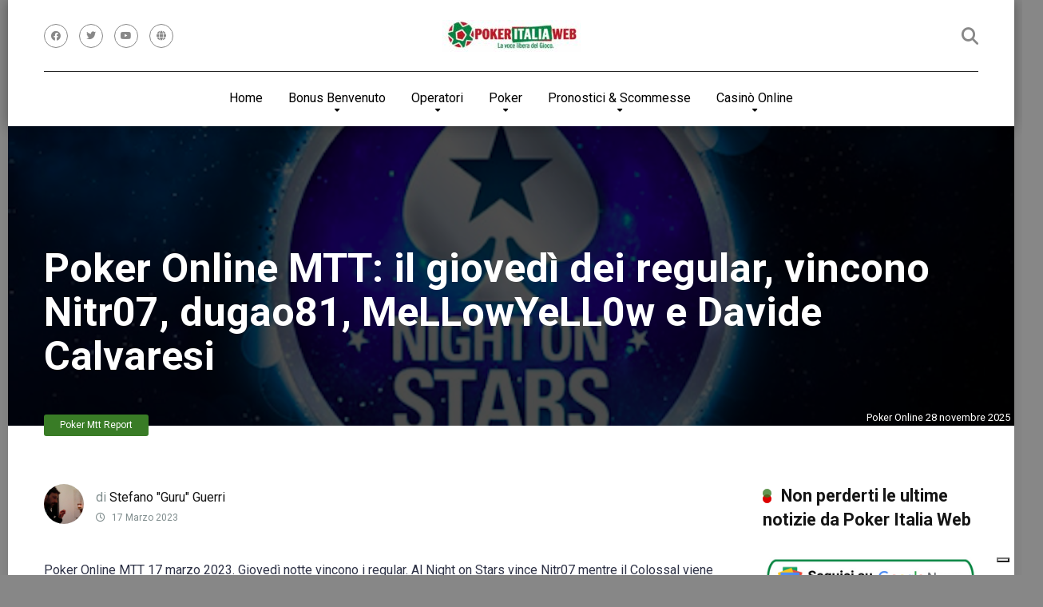

--- FILE ---
content_type: text/html; charset=UTF-8
request_url: https://www.pokeritaliaweb.org/poker-online/poker-mtt-report/74447-poker-online-mtt-17-marzo-2023/
body_size: 23767
content:
<!DOCTYPE html>
<html lang="it-IT" prefix="og: https://ogp.me/ns#">
<head>
    <meta charset="UTF-8" />
    <meta http-equiv="X-UA-Compatible" content="IE=edge" />
    <meta name="viewport" id="viewport" content="width=device-width, initial-scale=1.0, maximum-scale=1.0, minimum-scale=1.0, user-scalable=no" />
	
<!-- Google Tag Manager for WordPress by gtm4wp.com -->
<script data-cfasync="false" data-pagespeed-no-defer>
	var gtm4wp_datalayer_name = "dataLayer";
	var dataLayer = dataLayer || [];
</script>
<!-- End Google Tag Manager for WordPress by gtm4wp.com -->
<!-- Ottimizzazione per i motori di ricerca di Rank Math - https://rankmath.com/ -->
<title>MTT Online: vincono Nitr07, dugao81 e davidecalva - Pokeritaliaweb</title>
<meta name="description" content="Poker Online MTT 17 marzo 2023, tutti i risultati del giovedì notte su Pokerstars con le vittorie di Nitr07, dugao81 e davidecalva."/>
<meta name="robots" content="follow, index, max-snippet:-1, max-video-preview:-1, max-image-preview:large"/>
<link rel="canonical" href="https://www.pokeritaliaweb.org/poker-online/poker-mtt-report/74447-poker-online-mtt-17-marzo-2023/" />
<meta property="og:locale" content="it_IT" />
<meta property="og:type" content="article" />
<meta property="og:title" content="MTT Online: vincono Nitr07, dugao81 e davidecalva - Pokeritaliaweb" />
<meta property="og:description" content="Poker Online MTT 17 marzo 2023, tutti i risultati del giovedì notte su Pokerstars con le vittorie di Nitr07, dugao81 e davidecalva." />
<meta property="og:url" content="https://www.pokeritaliaweb.org/poker-online/poker-mtt-report/74447-poker-online-mtt-17-marzo-2023/" />
<meta property="og:site_name" content="Pokeritaliaweb" />
<meta property="article:author" content="https://www.linkedin.com/in/stefano-guerri-770a8122b/" />
<meta property="article:tag" content="MTT" />
<meta property="article:tag" content="Night on Stars" />
<meta property="article:tag" content="Nitr07" />
<meta property="article:tag" content="Pokerstars" />
<meta property="article:section" content="Poker Mtt Report" />
<meta property="og:image" content="https://www.pokeritaliaweb.org/wp-content/uploads/2022/12/Night-on-Stars-pokerstars-logo.png" />
<meta property="og:image:secure_url" content="https://www.pokeritaliaweb.org/wp-content/uploads/2022/12/Night-on-Stars-pokerstars-logo.png" />
<meta property="og:image:width" content="1000" />
<meta property="og:image:height" content="600" />
<meta property="og:image:alt" content="Poker Online 28 novembre 2025" />
<meta property="og:image:type" content="image/png" />
<meta property="article:published_time" content="2023-03-17T10:35:15+01:00" />
<meta name="twitter:card" content="summary_large_image" />
<meta name="twitter:title" content="MTT Online: vincono Nitr07, dugao81 e davidecalva - Pokeritaliaweb" />
<meta name="twitter:description" content="Poker Online MTT 17 marzo 2023, tutti i risultati del giovedì notte su Pokerstars con le vittorie di Nitr07, dugao81 e davidecalva." />
<meta name="twitter:image" content="https://www.pokeritaliaweb.org/wp-content/uploads/2022/12/Night-on-Stars-pokerstars-logo.png" />
<meta name="twitter:label1" content="Scritto da" />
<meta name="twitter:data1" content="Stefano &quot;Guru&quot; Guerri" />
<meta name="twitter:label2" content="Tempo di lettura" />
<meta name="twitter:data2" content="1 minuto" />
<script type="application/ld+json" class="rank-math-schema-pro">{"@context":"https://schema.org","@graph":[{"articleSection":"Poker Mtt Report","headline":"MTT Online: vincono Nitr07, dugao81 e davidecalva - Pokeritaliaweb","description":"Poker Online MTT 17 marzo 2023, tutti i risultati del gioved\u00ec notte su Pokerstars con le vittorie di Nitr07, dugao81 e davidecalva.","keywords":"Poker Online MTT 17 marzo","@type":"NewsArticle","author":{"@type":"Person","name":"Stefano \"Guru\" Guerri"},"datePublished":"2023-03-17T10:35:15+01:00","dateModified":"2023-03-17T10:35:15+01:00","image":{"@type":"ImageObject","url":"https://www.pokeritaliaweb.org/wp-content/uploads/2022/12/Night-on-Stars-pokerstars-logo.png"},"speakable":{"@type":"SpeakableSpecification","xPath":["/html/head/title","/html/head/meta[@name='description']/@content"]},"copyrightYear":"2023","name":"MTT Online: vincono Nitr07, dugao81 e davidecalva - Pokeritaliaweb","mainEntityOfPage":{"@id":"https://www.pokeritaliaweb.org/poker-online/poker-mtt-report/74447-poker-online-mtt-17-marzo-2023/#webpage"}},{"@type":["NewsMediaOrganization","Organization"],"@id":"https://www.pokeritaliaweb.org/#organization","name":"Pokeritaliaweb","url":"https://www.pokeritaliaweb.org","logo":{"@type":"ImageObject","@id":"https://www.pokeritaliaweb.org/#logo","url":"https://www.pokeritaliaweb.org/wp-content/uploads/2023/11/cropped-piw-nuovo-ridimensionato.jpg","contentUrl":"https://www.pokeritaliaweb.org/wp-content/uploads/2023/11/cropped-piw-nuovo-ridimensionato.jpg","caption":"Pokeritaliaweb","inLanguage":"it-IT","width":"999","height":"231"}},{"@type":"WebSite","@id":"https://www.pokeritaliaweb.org/#website","url":"https://www.pokeritaliaweb.org","name":"Pokeritaliaweb","alternateName":"Poker Italia Web","publisher":{"@id":"https://www.pokeritaliaweb.org/#organization"},"inLanguage":"it-IT"},{"@type":"ImageObject","@id":"https://www.pokeritaliaweb.org/wp-content/uploads/2022/12/Night-on-Stars-pokerstars-logo.png","url":"https://www.pokeritaliaweb.org/wp-content/uploads/2022/12/Night-on-Stars-pokerstars-logo.png","width":"1000","height":"600","caption":"Poker Online 28 novembre 2025","inLanguage":"it-IT"},{"@type":"BreadcrumbList","@id":"https://www.pokeritaliaweb.org/poker-online/poker-mtt-report/74447-poker-online-mtt-17-marzo-2023/#breadcrumb","itemListElement":[{"@type":"ListItem","position":"1","item":{"@id":"https://www.pokeritaliaweb.org","name":"Home"}},{"@type":"ListItem","position":"2","item":{"@id":"https://www.pokeritaliaweb.org/poker-online/poker-mtt-report/","name":"Poker Mtt Report"}},{"@type":"ListItem","position":"3","item":{"@id":"https://www.pokeritaliaweb.org/poker-online/poker-mtt-report/74447-poker-online-mtt-17-marzo-2023/","name":"Poker Online MTT: il gioved\u00ec dei regular, vincono Nitr07, dugao81, MeLLowYeLL0w e Davide Calvaresi"}}]},{"@type":"WebPage","@id":"https://www.pokeritaliaweb.org/poker-online/poker-mtt-report/74447-poker-online-mtt-17-marzo-2023/#webpage","url":"https://www.pokeritaliaweb.org/poker-online/poker-mtt-report/74447-poker-online-mtt-17-marzo-2023/","name":"MTT Online: vincono Nitr07, dugao81 e davidecalva - Pokeritaliaweb","datePublished":"2023-03-17T10:35:15+01:00","dateModified":"2023-03-17T10:35:15+01:00","isPartOf":{"@id":"https://www.pokeritaliaweb.org/#website"},"primaryImageOfPage":{"@id":"https://www.pokeritaliaweb.org/wp-content/uploads/2022/12/Night-on-Stars-pokerstars-logo.png"},"inLanguage":"it-IT","breadcrumb":{"@id":"https://www.pokeritaliaweb.org/poker-online/poker-mtt-report/74447-poker-online-mtt-17-marzo-2023/#breadcrumb"}},{"@type":"Person","@id":"https://www.pokeritaliaweb.org/author/guru/","name":"Stefano \"Guru\" Guerri","url":"https://www.pokeritaliaweb.org/author/guru/","image":{"@type":"ImageObject","@id":"https://www.pokeritaliaweb.org/wp-content/uploads/2021/10/guru-150x150.png","url":"https://www.pokeritaliaweb.org/wp-content/uploads/2021/10/guru-150x150.png","caption":"Stefano \"Guru\" Guerri","inLanguage":"it-IT"},"sameAs":["https://www.pokeritaliaweb.org/author/guru/","https://www.linkedin.com/in/stefano-guerri-770a8122b/"],"worksFor":{"@id":"https://www.pokeritaliaweb.org/#organization"}},{"@type":"NewsArticle","headline":"MTT Online: vincono Nitr07, dugao81 e davidecalva - Pokeritaliaweb","keywords":"Poker Online MTT 17 marzo","datePublished":"2023-03-17T10:35:15+01:00","dateModified":"2023-03-17T10:35:15+01:00","articleSection":"Poker Mtt Report","author":{"@id":"https://www.pokeritaliaweb.org/author/guru/","name":"Stefano \"Guru\" Guerri"},"publisher":{"@id":"https://www.pokeritaliaweb.org/#organization"},"description":"Poker Online MTT 17 marzo 2023, tutti i risultati del gioved\u00ec notte su Pokerstars con le vittorie di Nitr07, dugao81 e davidecalva.","copyrightYear":"2023","copyrightHolder":{"@id":"https://www.pokeritaliaweb.org/#organization"},"name":"MTT Online: vincono Nitr07, dugao81 e davidecalva - Pokeritaliaweb","@id":"https://www.pokeritaliaweb.org/poker-online/poker-mtt-report/74447-poker-online-mtt-17-marzo-2023/#richSnippet","isPartOf":{"@id":"https://www.pokeritaliaweb.org/poker-online/poker-mtt-report/74447-poker-online-mtt-17-marzo-2023/#webpage"},"image":{"@id":"https://www.pokeritaliaweb.org/wp-content/uploads/2022/12/Night-on-Stars-pokerstars-logo.png"},"inLanguage":"it-IT","mainEntityOfPage":{"@id":"https://www.pokeritaliaweb.org/poker-online/poker-mtt-report/74447-poker-online-mtt-17-marzo-2023/#webpage"}}]}</script>
<!-- /Rank Math WordPress SEO plugin -->

<link rel='dns-prefetch' href='//cdn.iubenda.com' />
<link rel='dns-prefetch' href='//kit.fontawesome.com' />
<link rel='dns-prefetch' href='//stats.wp.com' />
<link rel='dns-prefetch' href='//fonts.googleapis.com' />
<link rel='dns-prefetch' href='//use.fontawesome.com' />
<link rel="alternate" type="application/rss+xml" title="Pokeritaliaweb &raquo; Feed" href="https://www.pokeritaliaweb.org/feed/" />
<link rel="alternate" type="application/rss+xml" title="Pokeritaliaweb &raquo; Feed dei commenti" href="https://www.pokeritaliaweb.org/comments/feed/" />
<link rel="alternate" title="oEmbed (JSON)" type="application/json+oembed" href="https://www.pokeritaliaweb.org/wp-json/oembed/1.0/embed?url=https%3A%2F%2Fwww.pokeritaliaweb.org%2Fpoker-online%2Fpoker-mtt-report%2F74447-poker-online-mtt-17-marzo-2023%2F" />
<link rel="alternate" title="oEmbed (XML)" type="text/xml+oembed" href="https://www.pokeritaliaweb.org/wp-json/oembed/1.0/embed?url=https%3A%2F%2Fwww.pokeritaliaweb.org%2Fpoker-online%2Fpoker-mtt-report%2F74447-poker-online-mtt-17-marzo-2023%2F&#038;format=xml" />
<style id='wp-img-auto-sizes-contain-inline-css' type='text/css'>
img:is([sizes=auto i],[sizes^="auto," i]){contain-intrinsic-size:3000px 1500px}
/*# sourceURL=wp-img-auto-sizes-contain-inline-css */
</style>
<link rel='stylesheet' id='wp-block-library-css' href='https://www.pokeritaliaweb.org/wp-includes/css/dist/block-library/style.min.css?ver=6.9' type='text/css' media='all' />
<style id='classic-theme-styles-inline-css' type='text/css'>
/*! This file is auto-generated */
.wp-block-button__link{color:#fff;background-color:#32373c;border-radius:9999px;box-shadow:none;text-decoration:none;padding:calc(.667em + 2px) calc(1.333em + 2px);font-size:1.125em}.wp-block-file__button{background:#32373c;color:#fff;text-decoration:none}
/*# sourceURL=/wp-includes/css/classic-themes.min.css */
</style>
<link rel='stylesheet' id='mediaelement-css' href='https://www.pokeritaliaweb.org/wp-includes/js/mediaelement/mediaelementplayer-legacy.min.css?ver=4.2.17' type='text/css' media='all' />
<link rel='stylesheet' id='wp-mediaelement-css' href='https://www.pokeritaliaweb.org/wp-includes/js/mediaelement/wp-mediaelement.min.css?ver=6.9' type='text/css' media='all' />
<style id='jetpack-sharing-buttons-style-inline-css' type='text/css'>
.jetpack-sharing-buttons__services-list{display:flex;flex-direction:row;flex-wrap:wrap;gap:0;list-style-type:none;margin:5px;padding:0}.jetpack-sharing-buttons__services-list.has-small-icon-size{font-size:12px}.jetpack-sharing-buttons__services-list.has-normal-icon-size{font-size:16px}.jetpack-sharing-buttons__services-list.has-large-icon-size{font-size:24px}.jetpack-sharing-buttons__services-list.has-huge-icon-size{font-size:36px}@media print{.jetpack-sharing-buttons__services-list{display:none!important}}.editor-styles-wrapper .wp-block-jetpack-sharing-buttons{gap:0;padding-inline-start:0}ul.jetpack-sharing-buttons__services-list.has-background{padding:1.25em 2.375em}
/*# sourceURL=https://www.pokeritaliaweb.org/wp-content/plugins/jetpack/_inc/blocks/sharing-buttons/view.css */
</style>
<style id='font-awesome-svg-styles-default-inline-css' type='text/css'>
.svg-inline--fa {
  display: inline-block;
  height: 1em;
  overflow: visible;
  vertical-align: -.125em;
}
/*# sourceURL=font-awesome-svg-styles-default-inline-css */
</style>
<link rel='stylesheet' id='font-awesome-svg-styles-css' href='https://www.pokeritaliaweb.org/wp-content/uploads/font-awesome/v6.2.1/css/svg-with-js.css' type='text/css' media='all' />
<style id='font-awesome-svg-styles-inline-css' type='text/css'>
   .wp-block-font-awesome-icon svg::before,
   .wp-rich-text-font-awesome-icon svg::before {content: unset;}
/*# sourceURL=font-awesome-svg-styles-inline-css */
</style>
<style id='global-styles-inline-css' type='text/css'>
:root{--wp--preset--aspect-ratio--square: 1;--wp--preset--aspect-ratio--4-3: 4/3;--wp--preset--aspect-ratio--3-4: 3/4;--wp--preset--aspect-ratio--3-2: 3/2;--wp--preset--aspect-ratio--2-3: 2/3;--wp--preset--aspect-ratio--16-9: 16/9;--wp--preset--aspect-ratio--9-16: 9/16;--wp--preset--color--black: #000000;--wp--preset--color--cyan-bluish-gray: #abb8c3;--wp--preset--color--white: #ffffff;--wp--preset--color--pale-pink: #f78da7;--wp--preset--color--vivid-red: #cf2e2e;--wp--preset--color--luminous-vivid-orange: #ff6900;--wp--preset--color--luminous-vivid-amber: #fcb900;--wp--preset--color--light-green-cyan: #7bdcb5;--wp--preset--color--vivid-green-cyan: #00d084;--wp--preset--color--pale-cyan-blue: #8ed1fc;--wp--preset--color--vivid-cyan-blue: #0693e3;--wp--preset--color--vivid-purple: #9b51e0;--wp--preset--color--mercury-main: #dd0000;--wp--preset--color--mercury-second: #397c26;--wp--preset--color--mercury-white: #fff;--wp--preset--color--mercury-gray: #263238;--wp--preset--color--mercury-emerald: #2edd6c;--wp--preset--color--mercury-alizarin: #e74c3c;--wp--preset--color--mercury-wisteria: #8e44ad;--wp--preset--color--mercury-peter-river: #3498db;--wp--preset--color--mercury-clouds: #ecf0f1;--wp--preset--gradient--vivid-cyan-blue-to-vivid-purple: linear-gradient(135deg,rgb(6,147,227) 0%,rgb(155,81,224) 100%);--wp--preset--gradient--light-green-cyan-to-vivid-green-cyan: linear-gradient(135deg,rgb(122,220,180) 0%,rgb(0,208,130) 100%);--wp--preset--gradient--luminous-vivid-amber-to-luminous-vivid-orange: linear-gradient(135deg,rgb(252,185,0) 0%,rgb(255,105,0) 100%);--wp--preset--gradient--luminous-vivid-orange-to-vivid-red: linear-gradient(135deg,rgb(255,105,0) 0%,rgb(207,46,46) 100%);--wp--preset--gradient--very-light-gray-to-cyan-bluish-gray: linear-gradient(135deg,rgb(238,238,238) 0%,rgb(169,184,195) 100%);--wp--preset--gradient--cool-to-warm-spectrum: linear-gradient(135deg,rgb(74,234,220) 0%,rgb(151,120,209) 20%,rgb(207,42,186) 40%,rgb(238,44,130) 60%,rgb(251,105,98) 80%,rgb(254,248,76) 100%);--wp--preset--gradient--blush-light-purple: linear-gradient(135deg,rgb(255,206,236) 0%,rgb(152,150,240) 100%);--wp--preset--gradient--blush-bordeaux: linear-gradient(135deg,rgb(254,205,165) 0%,rgb(254,45,45) 50%,rgb(107,0,62) 100%);--wp--preset--gradient--luminous-dusk: linear-gradient(135deg,rgb(255,203,112) 0%,rgb(199,81,192) 50%,rgb(65,88,208) 100%);--wp--preset--gradient--pale-ocean: linear-gradient(135deg,rgb(255,245,203) 0%,rgb(182,227,212) 50%,rgb(51,167,181) 100%);--wp--preset--gradient--electric-grass: linear-gradient(135deg,rgb(202,248,128) 0%,rgb(113,206,126) 100%);--wp--preset--gradient--midnight: linear-gradient(135deg,rgb(2,3,129) 0%,rgb(40,116,252) 100%);--wp--preset--font-size--small: 13px;--wp--preset--font-size--medium: 20px;--wp--preset--font-size--large: 36px;--wp--preset--font-size--x-large: 42px;--wp--preset--spacing--20: 0.44rem;--wp--preset--spacing--30: 0.67rem;--wp--preset--spacing--40: 1rem;--wp--preset--spacing--50: 1.5rem;--wp--preset--spacing--60: 2.25rem;--wp--preset--spacing--70: 3.38rem;--wp--preset--spacing--80: 5.06rem;--wp--preset--shadow--natural: 6px 6px 9px rgba(0, 0, 0, 0.2);--wp--preset--shadow--deep: 12px 12px 50px rgba(0, 0, 0, 0.4);--wp--preset--shadow--sharp: 6px 6px 0px rgba(0, 0, 0, 0.2);--wp--preset--shadow--outlined: 6px 6px 0px -3px rgb(255, 255, 255), 6px 6px rgb(0, 0, 0);--wp--preset--shadow--crisp: 6px 6px 0px rgb(0, 0, 0);}:where(.is-layout-flex){gap: 0.5em;}:where(.is-layout-grid){gap: 0.5em;}body .is-layout-flex{display: flex;}.is-layout-flex{flex-wrap: wrap;align-items: center;}.is-layout-flex > :is(*, div){margin: 0;}body .is-layout-grid{display: grid;}.is-layout-grid > :is(*, div){margin: 0;}:where(.wp-block-columns.is-layout-flex){gap: 2em;}:where(.wp-block-columns.is-layout-grid){gap: 2em;}:where(.wp-block-post-template.is-layout-flex){gap: 1.25em;}:where(.wp-block-post-template.is-layout-grid){gap: 1.25em;}.has-black-color{color: var(--wp--preset--color--black) !important;}.has-cyan-bluish-gray-color{color: var(--wp--preset--color--cyan-bluish-gray) !important;}.has-white-color{color: var(--wp--preset--color--white) !important;}.has-pale-pink-color{color: var(--wp--preset--color--pale-pink) !important;}.has-vivid-red-color{color: var(--wp--preset--color--vivid-red) !important;}.has-luminous-vivid-orange-color{color: var(--wp--preset--color--luminous-vivid-orange) !important;}.has-luminous-vivid-amber-color{color: var(--wp--preset--color--luminous-vivid-amber) !important;}.has-light-green-cyan-color{color: var(--wp--preset--color--light-green-cyan) !important;}.has-vivid-green-cyan-color{color: var(--wp--preset--color--vivid-green-cyan) !important;}.has-pale-cyan-blue-color{color: var(--wp--preset--color--pale-cyan-blue) !important;}.has-vivid-cyan-blue-color{color: var(--wp--preset--color--vivid-cyan-blue) !important;}.has-vivid-purple-color{color: var(--wp--preset--color--vivid-purple) !important;}.has-black-background-color{background-color: var(--wp--preset--color--black) !important;}.has-cyan-bluish-gray-background-color{background-color: var(--wp--preset--color--cyan-bluish-gray) !important;}.has-white-background-color{background-color: var(--wp--preset--color--white) !important;}.has-pale-pink-background-color{background-color: var(--wp--preset--color--pale-pink) !important;}.has-vivid-red-background-color{background-color: var(--wp--preset--color--vivid-red) !important;}.has-luminous-vivid-orange-background-color{background-color: var(--wp--preset--color--luminous-vivid-orange) !important;}.has-luminous-vivid-amber-background-color{background-color: var(--wp--preset--color--luminous-vivid-amber) !important;}.has-light-green-cyan-background-color{background-color: var(--wp--preset--color--light-green-cyan) !important;}.has-vivid-green-cyan-background-color{background-color: var(--wp--preset--color--vivid-green-cyan) !important;}.has-pale-cyan-blue-background-color{background-color: var(--wp--preset--color--pale-cyan-blue) !important;}.has-vivid-cyan-blue-background-color{background-color: var(--wp--preset--color--vivid-cyan-blue) !important;}.has-vivid-purple-background-color{background-color: var(--wp--preset--color--vivid-purple) !important;}.has-black-border-color{border-color: var(--wp--preset--color--black) !important;}.has-cyan-bluish-gray-border-color{border-color: var(--wp--preset--color--cyan-bluish-gray) !important;}.has-white-border-color{border-color: var(--wp--preset--color--white) !important;}.has-pale-pink-border-color{border-color: var(--wp--preset--color--pale-pink) !important;}.has-vivid-red-border-color{border-color: var(--wp--preset--color--vivid-red) !important;}.has-luminous-vivid-orange-border-color{border-color: var(--wp--preset--color--luminous-vivid-orange) !important;}.has-luminous-vivid-amber-border-color{border-color: var(--wp--preset--color--luminous-vivid-amber) !important;}.has-light-green-cyan-border-color{border-color: var(--wp--preset--color--light-green-cyan) !important;}.has-vivid-green-cyan-border-color{border-color: var(--wp--preset--color--vivid-green-cyan) !important;}.has-pale-cyan-blue-border-color{border-color: var(--wp--preset--color--pale-cyan-blue) !important;}.has-vivid-cyan-blue-border-color{border-color: var(--wp--preset--color--vivid-cyan-blue) !important;}.has-vivid-purple-border-color{border-color: var(--wp--preset--color--vivid-purple) !important;}.has-vivid-cyan-blue-to-vivid-purple-gradient-background{background: var(--wp--preset--gradient--vivid-cyan-blue-to-vivid-purple) !important;}.has-light-green-cyan-to-vivid-green-cyan-gradient-background{background: var(--wp--preset--gradient--light-green-cyan-to-vivid-green-cyan) !important;}.has-luminous-vivid-amber-to-luminous-vivid-orange-gradient-background{background: var(--wp--preset--gradient--luminous-vivid-amber-to-luminous-vivid-orange) !important;}.has-luminous-vivid-orange-to-vivid-red-gradient-background{background: var(--wp--preset--gradient--luminous-vivid-orange-to-vivid-red) !important;}.has-very-light-gray-to-cyan-bluish-gray-gradient-background{background: var(--wp--preset--gradient--very-light-gray-to-cyan-bluish-gray) !important;}.has-cool-to-warm-spectrum-gradient-background{background: var(--wp--preset--gradient--cool-to-warm-spectrum) !important;}.has-blush-light-purple-gradient-background{background: var(--wp--preset--gradient--blush-light-purple) !important;}.has-blush-bordeaux-gradient-background{background: var(--wp--preset--gradient--blush-bordeaux) !important;}.has-luminous-dusk-gradient-background{background: var(--wp--preset--gradient--luminous-dusk) !important;}.has-pale-ocean-gradient-background{background: var(--wp--preset--gradient--pale-ocean) !important;}.has-electric-grass-gradient-background{background: var(--wp--preset--gradient--electric-grass) !important;}.has-midnight-gradient-background{background: var(--wp--preset--gradient--midnight) !important;}.has-small-font-size{font-size: var(--wp--preset--font-size--small) !important;}.has-medium-font-size{font-size: var(--wp--preset--font-size--medium) !important;}.has-large-font-size{font-size: var(--wp--preset--font-size--large) !important;}.has-x-large-font-size{font-size: var(--wp--preset--font-size--x-large) !important;}
:where(.wp-block-post-template.is-layout-flex){gap: 1.25em;}:where(.wp-block-post-template.is-layout-grid){gap: 1.25em;}
:where(.wp-block-term-template.is-layout-flex){gap: 1.25em;}:where(.wp-block-term-template.is-layout-grid){gap: 1.25em;}
:where(.wp-block-columns.is-layout-flex){gap: 2em;}:where(.wp-block-columns.is-layout-grid){gap: 2em;}
:root :where(.wp-block-pullquote){font-size: 1.5em;line-height: 1.6;}
/*# sourceURL=global-styles-inline-css */
</style>
<link rel='stylesheet' id='aces-style-css' href='https://www.pokeritaliaweb.org/wp-content/plugins/aces/css/aces-style.css?ver=3.0' type='text/css' media='all' />
<link rel='stylesheet' id='aces-media-css' href='https://www.pokeritaliaweb.org/wp-content/plugins/aces/css/aces-media.css?ver=3.0' type='text/css' media='all' />
<link rel='stylesheet' id='sm-style-css' href='https://www.pokeritaliaweb.org/wp-content/plugins/wp-show-more/wpsm-style.css?ver=6.9' type='text/css' media='all' />
<link rel='stylesheet' id='ppress-frontend-css' href='https://www.pokeritaliaweb.org/wp-content/plugins/wp-user-avatar/assets/css/frontend.min.css?ver=4.16.8' type='text/css' media='all' />
<link rel='stylesheet' id='ppress-flatpickr-css' href='https://www.pokeritaliaweb.org/wp-content/plugins/wp-user-avatar/assets/flatpickr/flatpickr.min.css?ver=4.16.8' type='text/css' media='all' />
<link rel='stylesheet' id='ppress-select2-css' href='https://www.pokeritaliaweb.org/wp-content/plugins/wp-user-avatar/assets/select2/select2.min.css?ver=6.9' type='text/css' media='all' />
<link rel='stylesheet' id='ez-toc-css' href='https://www.pokeritaliaweb.org/wp-content/plugins/easy-table-of-contents/assets/css/screen.min.css?ver=2.0.80' type='text/css' media='all' />
<style id='ez-toc-inline-css' type='text/css'>
div#ez-toc-container .ez-toc-title {font-size: 120%;}div#ez-toc-container .ez-toc-title {font-weight: 500;}div#ez-toc-container ul li , div#ez-toc-container ul li a {font-size: 95%;}div#ez-toc-container ul li , div#ez-toc-container ul li a {font-weight: 500;}div#ez-toc-container nav ul ul li {font-size: 90%;}.ez-toc-box-title {font-weight: bold; margin-bottom: 10px; text-align: center; text-transform: uppercase; letter-spacing: 1px; color: #666; padding-bottom: 5px;position:absolute;top:-4%;left:5%;background-color: inherit;transition: top 0.3s ease;}.ez-toc-box-title.toc-closed {top:-25%;}
.ez-toc-container-direction {direction: ltr;}.ez-toc-counter ul{counter-reset: item ;}.ez-toc-counter nav ul li a::before {content: counters(item, '.', decimal) '. ';display: inline-block;counter-increment: item;flex-grow: 0;flex-shrink: 0;margin-right: .2em; float: left; }.ez-toc-widget-direction {direction: ltr;}.ez-toc-widget-container ul{counter-reset: item ;}.ez-toc-widget-container nav ul li a::before {content: counters(item, '.', decimal) '. ';display: inline-block;counter-increment: item;flex-grow: 0;flex-shrink: 0;margin-right: .2em; float: left; }
/*# sourceURL=ez-toc-inline-css */
</style>
<link rel='stylesheet' id='mercury-googlefonts-css' href='//fonts.googleapis.com/css2?family=Roboto:wght@300;400;700;900&#038;display=swap' type='text/css' media='all' />
<link rel='stylesheet' id='owl-carousel-css' href='https://www.pokeritaliaweb.org/wp-content/themes/mercury/css/owl.carousel.min.css?ver=2.3.4' type='text/css' media='all' />
<link rel='stylesheet' id='owl-carousel-animate-css' href='https://www.pokeritaliaweb.org/wp-content/themes/mercury/css/animate.css?ver=2.3.4' type='text/css' media='all' />
<link rel='stylesheet' id='mercury-style-css' href='https://www.pokeritaliaweb.org/wp-content/themes/mercury-child/style.css?ver=3.9' type='text/css' media='all' />
<style id='mercury-style-inline-css' type='text/css'>


/* Main Color */

.has-mercury-main-color,
.home-page .textwidget a:hover,
.space-header-2-top-soc a:hover,
.space-header-menu ul.main-menu li a:hover,
.space-header-menu ul.main-menu li:hover a,
.space-header-2-nav ul.main-menu li a:hover,
.space-header-2-nav ul.main-menu li:hover a,
.space-page-content a:hover,
.space-pros-cons ul li a:hover,
.space-pros-cons ol li a:hover,
.space-companies-2-archive-item-desc a:hover,
.space-organizations-3-archive-item-terms-ins a:hover,
.space-organizations-7-archive-item-terms a:hover,
.space-organizations-8-archive-item-terms a:hover,
.space-comments-form-box p.comment-notes span.required,
form.comment-form p.comment-notes span.required {
	color: #dd0000;
}

input[type="submit"],
.has-mercury-main-background-color,
.space-block-title span:after,
.space-widget-title span:after,
.space-companies-archive-item-button a,
.space-companies-sidebar-item-button a,
.space-organizations-3-archive-item-count,
.space-organizations-3-archive-item-count-2,
.space-units-archive-item-button a,
.space-units-sidebar-item-button a,
.space-aces-single-offer-info-button-ins a,
.space-offers-archive-item-button a,
.home-page .widget_mc4wp_form_widget .space-widget-title::after,
.space-content-section .widget_mc4wp_form_widget .space-widget-title::after {
	background-color: #dd0000;
}

.space-header-menu ul.main-menu li a:hover,
.space-header-menu ul.main-menu li:hover a,
.space-header-2-nav ul.main-menu li a:hover,
.space-header-2-nav ul.main-menu li:hover a {
	border-bottom: 2px solid #dd0000;
}
.space-header-2-top-soc a:hover {
	border: 1px solid #dd0000;
}
.space-companies-archive-item-button a:hover,
.space-units-archive-item-button a:hover,
.space-offers-archive-item-button a:hover,
.space-aces-single-offer-info-button-ins a:hover {
    box-shadow: 0px 8px 30px 0px rgba(221,0,0, 0.60) !important;
}

/* Second Color */

.has-mercury-second-color,
.space-page-content a,
.space-pros-cons ul li a,
.space-pros-cons ol li a,
.space-page-content ul li:before,
.home-page .textwidget ul li:before,
.space-widget ul li a:hover,
.space-page-content ul.space-mark li:before,
.home-page .textwidget a,
#recentcomments li a:hover,
#recentcomments li span.comment-author-link a:hover,
h3.comment-reply-title small a,
.space-companies-sidebar-2-item-desc a,
.space-companies-sidebar-item-title p a,
.space-companies-archive-item-short-desc a,
.space-companies-2-archive-item-desc a,
.space-organizations-3-archive-item-terms-ins a,
.space-organizations-7-archive-item-terms a,
.space-organizations-8-archive-item-terms a,
.space-organization-content-info a,
.space-organization-style-2-calltoaction-text-ins a,
.space-organization-details-item-title span,
.space-organization-style-2-ratings-all-item-value i,
.space-organization-style-2-calltoaction-text-ins a,
.space-organization-content-short-desc a,
.space-organization-header-short-desc a,
.space-organization-content-rating-stars i,
.space-organization-content-rating-overall .star-rating .star,
.space-companies-archive-item-rating .star-rating .star,
.space-organization-content-logo-stars i,
.space-organization-content-logo-stars .star-rating .star,
.space-companies-2-archive-item-rating .star-rating .star,
.space-organizations-3-archive-item-rating-box .star-rating .star,
.space-organizations-4-archive-item-title .star-rating .star,
.space-companies-sidebar-2-item-rating .star-rating .star,
.space-comments-list-item-date a.comment-reply-link,
.space-categories-list-box ul li a,
.space-news-10-item-category a,
.small .space-news-11-item-category a,
#scrolltop,
.widget_mc4wp_form_widget .mc4wp-response a,
.space-header-height.dark .space-header-menu ul.main-menu li a:hover,
.space-header-height.dark .space-header-menu ul.main-menu li:hover a,
.space-header-2-height.dark .space-header-2-nav ul.main-menu li a:hover,
.space-header-2-height.dark .space-header-2-nav ul.main-menu li:hover a,
.space-header-2-height.dark .space-header-2-top-soc a:hover,
.space-organization-header-logo-rating i {
	color: #397c26;
}

.space-title-box-category a,
.has-mercury-second-background-color,
.space-organization-details-item-links a:hover,
.space-news-2-small-item-img-category a,
.space-news-2-item-big-box-category span,
.space-block-title span:before,
.space-widget-title span:before,
.space-news-4-item.small-news-block .space-news-4-item-img-category a,
.space-news-4-item.big-news-block .space-news-4-item-top-category span,
.space-news-6-item-top-category span,
.space-news-7-item-category span,
.space-news-3-item-img-category a,
.space-news-8-item-title-category span,
.space-news-9-item-info-category span,
.space-archive-loop-item-img-category a,
.space-organizations-3-archive-item:first-child .space-organizations-3-archive-item-count,
.space-organizations-3-archive-item:first-child .space-organizations-3-archive-item-count-2,
.space-single-offer.space-dark-style .space-aces-single-offer-info-button-ins a,
.space-offers-archive-item.space-dark-style .space-offers-archive-item-button a,
nav.pagination a,
nav.comments-pagination a,
nav.pagination-post a span.page-number,
.widget_tag_cloud a,
.space-footer-top-age span.age-limit,
.space-footer-top-soc a:hover,
.home-page .widget_mc4wp_form_widget .mc4wp-form-fields .space-subscribe-filds button,
.space-content-section .widget_mc4wp_form_widget .mc4wp-form-fields .space-subscribe-filds button {
	background-color: #397c26;
}

.space-footer-top-soc a:hover,
.space-header-2-height.dark .space-header-2-top-soc a:hover,
.space-categories-list-box ul li a {
	border: 1px solid #397c26;
}

.space-header-height.dark .space-header-menu ul.main-menu li a:hover,
.space-header-height.dark .space-header-menu ul.main-menu li:hover a,
.space-header-2-height.dark .space-header-2-nav ul.main-menu li a:hover,
.space-header-2-height.dark .space-header-2-nav ul.main-menu li:hover a {
	border-bottom: 2px solid #397c26;
}

.space-offers-archive-item.space-dark-style .space-offers-archive-item-button a:hover,
.space-single-offer.space-dark-style .space-aces-single-offer-info-button-ins a:hover {
    box-shadow: 0px 8px 30px 0px rgba(57,124,38, 0.60) !important;
}

/* Stars Color */

.star,
.fa-star {
	color: #ffd32a!important;
}

.space-rating-star-background {
	background-color: #ffd32a;
}

/* Custom header layout colors */

/* --- Header #1 Style --- */

.space-header-height .space-header-wrap {
	background-color: #ffffff;
}
.space-header-height .space-header-top,
.space-header-height .space-header-logo-ins:after {
	background-color: #252525;
}
.space-header-height .space-header-top-soc a,
.space-header-height .space-header-top-menu ul li a {
	color: #888888;
}
.space-header-height .space-header-top-soc a:hover ,
.space-header-height .space-header-top-menu ul li a:hover {
	color: #ffffff;
}
.space-header-height .space-header-logo a {
	color: #ffffff;
}
.space-header-height .space-header-logo span {
	color: #888888;
}
.space-header-height .space-header-menu ul.main-menu li,
.space-header-height .space-header-menu ul.main-menu li a,
.space-header-height .space-header-search {
	color: #000000;
}
.space-header-height .space-mobile-menu-icon div {
	background-color: #000000;
}
.space-header-height .space-header-menu ul.main-menu li a:hover,
.space-header-height .space-header-menu ul.main-menu li:hover a {
	color: #ff2453;
	border-bottom: 2px solid #ff2453;
}

.space-header-height .space-header-menu ul.main-menu li ul.sub-menu {
	background-color: #ffffff;
}

.space-header-height .space-header-menu ul.main-menu li ul.sub-menu li.menu-item-has-children:after,
.space-header-height .space-header-menu ul.main-menu li ul.sub-menu li a {
	color: #34495e;
	border-bottom: 1px solid transparent;
}
.space-header-height .space-header-menu ul.main-menu li ul.sub-menu li a:hover {
	border-bottom: 1px solid transparent;
	color: #b2bec3;
	text-decoration: none;
}

/* --- Header #2 Style --- */

.space-header-2-height .space-header-2-wrap,
.space-header-2-height .space-header-2-wrap.fixed .space-header-2-nav {
	background-color: #ffffff;
}
.space-header-2-height .space-header-2-top-ins {
	border-bottom: 1px solid #252525;
}
.space-header-2-height .space-header-2-top-soc a,
.space-header-2-height .space-header-search {
	color: #888888;
}
.space-header-2-height .space-header-2-top-soc a {
	border: 1px solid #888888;
}
.space-header-2-height .space-mobile-menu-icon div {
	background-color: #888888;
}
.space-header-2-height .space-header-2-top-soc a:hover {
	color: #ffffff;
	border: 1px solid #ffffff;
}
.space-header-2-height .space-header-2-top-logo a {
	color: #ffffff;
}
.space-header-2-height .space-header-2-top-logo span {
	color: #888888;
}
.space-header-2-height .space-header-2-nav ul.main-menu li,
.space-header-2-height .space-header-2-nav ul.main-menu li a {
	color: #000000;
}
.space-header-2-height .space-header-2-nav ul.main-menu li a:hover,
.space-header-2-height .space-header-2-nav ul.main-menu li:hover a {
	color: #ff2453;
	border-bottom: 2px solid #ff2453;
}
.space-header-2-height .space-header-2-nav ul.main-menu li ul.sub-menu {
	background-color: #ffffff;
}
.space-header-2-height .space-header-2-nav ul.main-menu li ul.sub-menu li a,
.space-header-2-height .space-header-2-nav ul.main-menu li ul.sub-menu li.menu-item-has-children:after {
	color: #34495e;
	border-bottom: 1px solid transparent;
}
.space-header-2-height .space-header-2-nav ul.main-menu li ul.sub-menu li a:hover {
	border-bottom: 1px solid transparent;
	color: #b2bec3;
	text-decoration: none;
}

/* --- Mobile Menu Style --- */

.space-mobile-menu .space-mobile-menu-block {
	background-color: #ffffff;
}
.space-mobile-menu .space-mobile-menu-copy {
	border-top: 1px solid #252525;
}
.space-mobile-menu .space-mobile-menu-copy {
	color: #888888;
}
.space-mobile-menu .space-mobile-menu-copy a {
	color: #888888;
}
.space-mobile-menu .space-mobile-menu-copy a:hover {
	color: #ffffff;
}
.space-mobile-menu .space-mobile-menu-header a {
	color: #ffffff;
}
.space-mobile-menu .space-mobile-menu-header span {
	color: #888888;
}
.space-mobile-menu .space-mobile-menu-list ul li {
	color: #000000;
}
.space-mobile-menu .space-mobile-menu-list ul li a {
	color: #000000;
}
.space-mobile-menu .space-close-icon .to-right,
.space-mobile-menu .space-close-icon .to-left {
	background-color: #000000;
}

/* --- New - Label for the main menu items --- */

ul.main-menu > li.new > a:before,
.space-mobile-menu-list > ul > li.new:before {
	content: "New";
    color: #4f8237;
    background-color: #badc58;
}

/* --- Best - Label for the main menu items --- */

ul.main-menu > li.best > a:before,
.space-mobile-menu-list > ul > li.best:before {
	content: "Best";
    color: #a88817;
    background-color: #f6e58d;
}

/* --- Hot - Label for the main menu items --- */

ul.main-menu > li.hot > a:before,
.space-mobile-menu-list > ul > li.hot:before {
	content: "Hot";
    color: #a33632;
    background-color: #ff7979;
}

/* --- Top - Label for the main menu items --- */

ul.main-menu > li.top > a:before,
.space-mobile-menu-list > ul > li.top:before {
	content: "Top";
    color: #a33632;
    background-color: #ff7979;
}

/* --- Fair - Label for the main menu items --- */

ul.main-menu > li.fair > a:before,
.space-mobile-menu-list > ul > li.fair:before {
	content: "Fair";
    color: #7248b5;
    background-color: #b0aaff;
}

/* Play Now - The button color */

.space-organization-content-button a,
.space-unit-content-button a,
.space-organizations-3-archive-item-button-ins a,
.space-organizations-4-archive-item-button-two-ins a,
.space-shortcode-wrap .space-organizations-3-archive-item-button-ins a,
.space-shortcode-wrap .space-organizations-4-archive-item-button-two-ins a {
    color: #ffffff !important;
    background-color: #2ecc71 !important;
}

.space-organization-content-button a:hover,
.space-unit-content-button a:hover,
.space-organizations-3-archive-item-button-ins a:hover,
.space-organizations-4-archive-item-button-two-ins a:hover {
    box-shadow: 0px 0px 15px 0px rgba(46,204,113, 0.55) !important;
}

.space-organization-header-button a.space-style-2-button,
.space-organization-style-2-calltoaction-button-ins a.space-calltoaction-button,
.space-style-3-organization-header-button a.space-style-3-button,
.space-organizations-7-archive-item-button-two a,
.space-organizations-8-archive-item-button-two a,
.space-organization-float-bar-button-wrap a {
    color: #ffffff !important;
    background-color: #2ecc71 !important;
    box-shadow: 0px 5px 15px 0px rgba(46,204,113, 0.55) !important;
}
.space-organization-header-button a.space-style-2-button:hover,
.space-organization-style-2-calltoaction-button-ins a.space-calltoaction-button:hover,
.space-style-3-organization-header-button a.space-style-3-button:hover,
.space-organizations-7-archive-item-button-two a:hover,
.space-organizations-8-archive-item-button-two a:hover,
.space-organization-float-bar-button-wrap a:hover {
    box-shadow: 0px 5px 15px 0px rgba(46,204,113, 0) !important;
}

.space-organizations-5-archive-item-button1 a,
.space-organizations-6-archive-item-button1 a,
.space-units-2-archive-item-button1 a,
.space-units-3-archive-item-button1 a {
    color: #ffffff !important;
    background-color: #2ecc71 !important;
    box-shadow: 0px 10px 15px 0px rgba(46,204,113, 0.5) !important;
}
.space-organizations-5-archive-item-button1 a:hover,
.space-organizations-6-archive-item-button1 a:hover,
.space-units-2-archive-item-button1 a:hover,
.space-units-3-archive-item-button1 a:hover {
    box-shadow: 0px 10px 15px 0px rgba(46,204,113, 0) !important;
}

/* Read Review - The button color */

.space-organizations-3-archive-item-button-ins a:last-child,
.space-organizations-4-archive-item-button-one-ins a,
.space-shortcode-wrap .space-organizations-4-archive-item-button-one-ins a {
    color: #ffffff !important;
    background-color: #7f8c8d !important;
}

.space-organizations-3-archive-item-button-ins a:last-child:hover,
.space-organizations-4-archive-item-button-one-ins a:hover {
    box-shadow: 0px 0px 15px 0px rgba(127,140,141, 0.55) !important;
}
/*# sourceURL=mercury-style-inline-css */
</style>
<link rel='stylesheet' id='mercury-media-css' href='https://www.pokeritaliaweb.org/wp-content/themes/mercury/css/media.css?ver=3.9' type='text/css' media='all' />
<link rel='stylesheet' id='font-awesome-official-css' href='https://use.fontawesome.com/releases/v6.2.1/css/all.css' type='text/css' media='all' integrity="sha384-twcuYPV86B3vvpwNhWJuaLdUSLF9+ttgM2A6M870UYXrOsxKfER2MKox5cirApyA" crossorigin="anonymous" />
<link rel='stylesheet' id='font-awesome-official-v4shim-css' href='https://use.fontawesome.com/releases/v6.2.1/css/v4-shims.css' type='text/css' media='all' integrity="sha384-RreHPODFsMyzCpG+dKnwxOSjmjkuPWWdYP8sLpBRoSd8qPNJwaxKGUdxhQOKwUc7" crossorigin="anonymous" />

<script  type="text/javascript" class=" _iub_cs_skip" type="text/javascript" id="iubenda-head-inline-scripts-0">
/* <![CDATA[ */

var _iub = _iub || [];
_iub.csConfiguration = {"invalidateConsentWithoutLog":true,"consentOnContinuedBrowsing":false,"whitelabel":false,"lang":"it","floatingPreferencesButtonDisplay":"bottom-right","siteId":2495978,"cookiePolicyId":51735321, "banner":{ "closeButtonRejects":true,"acceptButtonDisplay":true,"customizeButtonDisplay":true,"explicitWithdrawal":true,"position":"float-top-center" }};

//# sourceURL=iubenda-head-inline-scripts-0
/* ]]> */
</script>
<script  type="text/javascript" charset="UTF-8" async="" class=" _iub_cs_skip" type="text/javascript" src="//cdn.iubenda.com/cs/iubenda_cs.js?ver=3.12.5" id="iubenda-head-scripts-0-js"></script>
<script type="text/javascript" src="https://www.pokeritaliaweb.org/wp-includes/js/jquery/jquery.min.js?ver=3.7.1" id="jquery-core-js"></script>
<script type="text/javascript" src="https://www.pokeritaliaweb.org/wp-includes/js/jquery/jquery-migrate.min.js?ver=3.4.1" id="jquery-migrate-js"></script>
<script type="text/javascript" src="https://www.pokeritaliaweb.org/wp-content/plugins/wp-user-avatar/assets/flatpickr/flatpickr.min.js?ver=4.16.8" id="ppress-flatpickr-js"></script>
<script type="text/javascript" src="https://www.pokeritaliaweb.org/wp-content/plugins/wp-user-avatar/assets/select2/select2.min.js?ver=4.16.8" id="ppress-select2-js"></script>
<link rel="https://api.w.org/" href="https://www.pokeritaliaweb.org/wp-json/" /><link rel="alternate" title="JSON" type="application/json" href="https://www.pokeritaliaweb.org/wp-json/wp/v2/posts/74447" /><link rel="EditURI" type="application/rsd+xml" title="RSD" href="https://www.pokeritaliaweb.org/xmlrpc.php?rsd" />
<meta name="generator" content="WordPress 6.9" />
<link rel='shortlink' href='https://www.pokeritaliaweb.org/?p=74447' />
	<style>img#wpstats{display:none}</style>
		
<!-- Google Tag Manager for WordPress by gtm4wp.com -->
<!-- GTM Container placement set to automatic -->
<script data-cfasync="false" data-pagespeed-no-defer type="text/javascript">
	var dataLayer_content = {"visitorLoginState":"logged-out","visitorType":"visitor-logged-out","pageTitle":"MTT Online: vincono Nitr07, dugao81 e davidecalva - Pokeritaliaweb","pagePostType":"post","pagePostType2":"single-post","pageCategory":["poker-mtt-report"],"pageAttributes":["mtt","night-on-stars","nitr07","pokerstars"],"pagePostAuthorID":7,"pagePostAuthor":"Stefano \"Guru\" Guerri","pagePostDate":"17 Marzo 2023","pagePostDateYear":2023,"pagePostDateMonth":3,"pagePostDateDay":17,"pagePostDateDayName":"venerdì","pagePostDateHour":10,"pagePostDateMinute":35,"pagePostDateIso":"2023-03-17T10:35:15+01:00","pagePostDateUnix":1679049315,"postCountOnPage":1,"postCountTotal":1,"postID":74447,"postFormat":"standard"};
	dataLayer.push( dataLayer_content );
</script>
<script data-cfasync="false" data-pagespeed-no-defer type="text/javascript">
(function(w,d,s,l,i){w[l]=w[l]||[];w[l].push({'gtm.start':
new Date().getTime(),event:'gtm.js'});var f=d.getElementsByTagName(s)[0],
j=d.createElement(s),dl=l!='dataLayer'?'&l='+l:'';j.async=true;j.src=
'//www.googletagmanager.com/gtm.js?id='+i+dl;f.parentNode.insertBefore(j,f);
})(window,document,'script','dataLayer','GTM-PVSR53R');
</script>
<!-- End Google Tag Manager for WordPress by gtm4wp.com --><meta name="theme-color" content="#252525" />
<meta name="msapplication-navbutton-color" content="#252525" /> 
<meta name="apple-mobile-web-app-status-bar-style" content="#252525" />
<meta name="generator" content="Elementor 3.34.2; features: additional_custom_breakpoints; settings: css_print_method-external, google_font-enabled, font_display-auto">
			<style>
				.e-con.e-parent:nth-of-type(n+4):not(.e-lazyloaded):not(.e-no-lazyload),
				.e-con.e-parent:nth-of-type(n+4):not(.e-lazyloaded):not(.e-no-lazyload) * {
					background-image: none !important;
				}
				@media screen and (max-height: 1024px) {
					.e-con.e-parent:nth-of-type(n+3):not(.e-lazyloaded):not(.e-no-lazyload),
					.e-con.e-parent:nth-of-type(n+3):not(.e-lazyloaded):not(.e-no-lazyload) * {
						background-image: none !important;
					}
				}
				@media screen and (max-height: 640px) {
					.e-con.e-parent:nth-of-type(n+2):not(.e-lazyloaded):not(.e-no-lazyload),
					.e-con.e-parent:nth-of-type(n+2):not(.e-lazyloaded):not(.e-no-lazyload) * {
						background-image: none !important;
					}
				}
			</style>
			<style type="text/css" id="custom-background-css">
body.custom-background { background-color: #878787; }
</style>
	<style type="text/css">.saboxplugin-wrap{-webkit-box-sizing:border-box;-moz-box-sizing:border-box;-ms-box-sizing:border-box;box-sizing:border-box;border:1px solid #eee;width:100%;clear:both;display:block;overflow:hidden;word-wrap:break-word;position:relative}.saboxplugin-wrap .saboxplugin-gravatar{float:left;padding:0 20px 20px 20px}.saboxplugin-wrap .saboxplugin-gravatar img{max-width:100px;height:auto;border-radius:0;}.saboxplugin-wrap .saboxplugin-authorname{font-size:18px;line-height:1;margin:20px 0 0 20px;display:block}.saboxplugin-wrap .saboxplugin-authorname a{text-decoration:none}.saboxplugin-wrap .saboxplugin-authorname a:focus{outline:0}.saboxplugin-wrap .saboxplugin-desc{display:block;margin:5px 20px}.saboxplugin-wrap .saboxplugin-desc a{text-decoration:underline}.saboxplugin-wrap .saboxplugin-desc p{margin:5px 0 12px}.saboxplugin-wrap .saboxplugin-web{margin:0 20px 15px;text-align:left}.saboxplugin-wrap .sab-web-position{text-align:right}.saboxplugin-wrap .saboxplugin-web a{color:#ccc;text-decoration:none}.saboxplugin-wrap .saboxplugin-socials{position:relative;display:block;background:#fcfcfc;padding:5px;border-top:1px solid #eee}.saboxplugin-wrap .saboxplugin-socials a svg{width:20px;height:20px}.saboxplugin-wrap .saboxplugin-socials a svg .st2{fill:#fff; transform-origin:center center;}.saboxplugin-wrap .saboxplugin-socials a svg .st1{fill:rgba(0,0,0,.3)}.saboxplugin-wrap .saboxplugin-socials a:hover{opacity:.8;-webkit-transition:opacity .4s;-moz-transition:opacity .4s;-o-transition:opacity .4s;transition:opacity .4s;box-shadow:none!important;-webkit-box-shadow:none!important}.saboxplugin-wrap .saboxplugin-socials .saboxplugin-icon-color{box-shadow:none;padding:0;border:0;-webkit-transition:opacity .4s;-moz-transition:opacity .4s;-o-transition:opacity .4s;transition:opacity .4s;display:inline-block;color:#fff;font-size:0;text-decoration:inherit;margin:5px;-webkit-border-radius:0;-moz-border-radius:0;-ms-border-radius:0;-o-border-radius:0;border-radius:0;overflow:hidden}.saboxplugin-wrap .saboxplugin-socials .saboxplugin-icon-grey{text-decoration:inherit;box-shadow:none;position:relative;display:-moz-inline-stack;display:inline-block;vertical-align:middle;zoom:1;margin:10px 5px;color:#444;fill:#444}.clearfix:after,.clearfix:before{content:' ';display:table;line-height:0;clear:both}.ie7 .clearfix{zoom:1}.saboxplugin-socials.sabox-colored .saboxplugin-icon-color .sab-twitch{border-color:#38245c}.saboxplugin-socials.sabox-colored .saboxplugin-icon-color .sab-behance{border-color:#003eb0}.saboxplugin-socials.sabox-colored .saboxplugin-icon-color .sab-deviantart{border-color:#036824}.saboxplugin-socials.sabox-colored .saboxplugin-icon-color .sab-digg{border-color:#00327c}.saboxplugin-socials.sabox-colored .saboxplugin-icon-color .sab-dribbble{border-color:#ba1655}.saboxplugin-socials.sabox-colored .saboxplugin-icon-color .sab-facebook{border-color:#1e2e4f}.saboxplugin-socials.sabox-colored .saboxplugin-icon-color .sab-flickr{border-color:#003576}.saboxplugin-socials.sabox-colored .saboxplugin-icon-color .sab-github{border-color:#264874}.saboxplugin-socials.sabox-colored .saboxplugin-icon-color .sab-google{border-color:#0b51c5}.saboxplugin-socials.sabox-colored .saboxplugin-icon-color .sab-html5{border-color:#902e13}.saboxplugin-socials.sabox-colored .saboxplugin-icon-color .sab-instagram{border-color:#1630aa}.saboxplugin-socials.sabox-colored .saboxplugin-icon-color .sab-linkedin{border-color:#00344f}.saboxplugin-socials.sabox-colored .saboxplugin-icon-color .sab-pinterest{border-color:#5b040e}.saboxplugin-socials.sabox-colored .saboxplugin-icon-color .sab-reddit{border-color:#992900}.saboxplugin-socials.sabox-colored .saboxplugin-icon-color .sab-rss{border-color:#a43b0a}.saboxplugin-socials.sabox-colored .saboxplugin-icon-color .sab-sharethis{border-color:#5d8420}.saboxplugin-socials.sabox-colored .saboxplugin-icon-color .sab-soundcloud{border-color:#995200}.saboxplugin-socials.sabox-colored .saboxplugin-icon-color .sab-spotify{border-color:#0f612c}.saboxplugin-socials.sabox-colored .saboxplugin-icon-color .sab-stackoverflow{border-color:#a95009}.saboxplugin-socials.sabox-colored .saboxplugin-icon-color .sab-steam{border-color:#006388}.saboxplugin-socials.sabox-colored .saboxplugin-icon-color .sab-user_email{border-color:#b84e05}.saboxplugin-socials.sabox-colored .saboxplugin-icon-color .sab-tumblr{border-color:#10151b}.saboxplugin-socials.sabox-colored .saboxplugin-icon-color .sab-twitter{border-color:#0967a0}.saboxplugin-socials.sabox-colored .saboxplugin-icon-color .sab-vimeo{border-color:#0d7091}.saboxplugin-socials.sabox-colored .saboxplugin-icon-color .sab-windows{border-color:#003f71}.saboxplugin-socials.sabox-colored .saboxplugin-icon-color .sab-whatsapp{border-color:#003f71}.saboxplugin-socials.sabox-colored .saboxplugin-icon-color .sab-wordpress{border-color:#0f3647}.saboxplugin-socials.sabox-colored .saboxplugin-icon-color .sab-yahoo{border-color:#14002d}.saboxplugin-socials.sabox-colored .saboxplugin-icon-color .sab-youtube{border-color:#900}.saboxplugin-socials.sabox-colored .saboxplugin-icon-color .sab-xing{border-color:#000202}.saboxplugin-socials.sabox-colored .saboxplugin-icon-color .sab-mixcloud{border-color:#2475a0}.saboxplugin-socials.sabox-colored .saboxplugin-icon-color .sab-vk{border-color:#243549}.saboxplugin-socials.sabox-colored .saboxplugin-icon-color .sab-medium{border-color:#00452c}.saboxplugin-socials.sabox-colored .saboxplugin-icon-color .sab-quora{border-color:#420e00}.saboxplugin-socials.sabox-colored .saboxplugin-icon-color .sab-meetup{border-color:#9b181c}.saboxplugin-socials.sabox-colored .saboxplugin-icon-color .sab-goodreads{border-color:#000}.saboxplugin-socials.sabox-colored .saboxplugin-icon-color .sab-snapchat{border-color:#999700}.saboxplugin-socials.sabox-colored .saboxplugin-icon-color .sab-500px{border-color:#00557f}.saboxplugin-socials.sabox-colored .saboxplugin-icon-color .sab-mastodont{border-color:#185886}.sabox-plus-item{margin-bottom:20px}@media screen and (max-width:480px){.saboxplugin-wrap{text-align:center}.saboxplugin-wrap .saboxplugin-gravatar{float:none;padding:20px 0;text-align:center;margin:0 auto;display:block}.saboxplugin-wrap .saboxplugin-gravatar img{float:none;display:inline-block;display:-moz-inline-stack;vertical-align:middle;zoom:1}.saboxplugin-wrap .saboxplugin-desc{margin:0 10px 20px;text-align:center}.saboxplugin-wrap .saboxplugin-authorname{text-align:center;margin:10px 0 20px}}body .saboxplugin-authorname a,body .saboxplugin-authorname a:hover{box-shadow:none;-webkit-box-shadow:none}a.sab-profile-edit{font-size:16px!important;line-height:1!important}.sab-edit-settings a,a.sab-profile-edit{color:#0073aa!important;box-shadow:none!important;-webkit-box-shadow:none!important}.sab-edit-settings{margin-right:15px;position:absolute;right:0;z-index:2;bottom:10px;line-height:20px}.sab-edit-settings i{margin-left:5px}.saboxplugin-socials{line-height:1!important}.rtl .saboxplugin-wrap .saboxplugin-gravatar{float:right}.rtl .saboxplugin-wrap .saboxplugin-authorname{display:flex;align-items:center}.rtl .saboxplugin-wrap .saboxplugin-authorname .sab-profile-edit{margin-right:10px}.rtl .sab-edit-settings{right:auto;left:0}img.sab-custom-avatar{max-width:75px;}.saboxplugin-wrap {margin-top:0px; margin-bottom:0px; padding: 0px 0px }.saboxplugin-wrap .saboxplugin-authorname {font-size:18px; line-height:25px;}.saboxplugin-wrap .saboxplugin-desc p, .saboxplugin-wrap .saboxplugin-desc {font-size:14px !important; line-height:21px !important;}.saboxplugin-wrap .saboxplugin-web {font-size:14px;}.saboxplugin-wrap .saboxplugin-socials a svg {width:18px;height:18px;}</style><link rel="icon" href="https://www.pokeritaliaweb.org/wp-content/uploads/2023/11/cropped-piw-browser-1-32x32.png" sizes="32x32" />
<link rel="icon" href="https://www.pokeritaliaweb.org/wp-content/uploads/2023/11/cropped-piw-browser-1-192x192.png" sizes="192x192" />
<link rel="apple-touch-icon" href="https://www.pokeritaliaweb.org/wp-content/uploads/2023/11/cropped-piw-browser-1-180x180.png" />
<meta name="msapplication-TileImage" content="https://www.pokeritaliaweb.org/wp-content/uploads/2023/11/cropped-piw-browser-1-270x270.png" />
		<style type="text/css" id="wp-custom-css">
			.space-news-7-item .space-overlay {
	border-radius: 5px;
	background: rgba(0, 0, 0, 0.5);
}

.space-units-home-widget {
	margin-bottom:0px
}
body.home .space-archive-section {
	display:none;
}
		
.space-organizations-8-archive-item-button-two a {
	background-color: #dd0000 !important;
	box-shadow: 0px 5px 15px 0px rgba(221, 0, 0, 0.55) !important;
}

.term-bonus-casino .textwidget ul li:before {
	content: "\f058";
	font-family: 'Font Awesome 5 Free' !important;
	font-weight: 400;
    position: absolute;
    font-size: 14px;
    top: 6px;
    left: 7px;
    color: #ff2453;
}

.space-categories-list-box {
	display:none
}

.space-news-3-item-excerpt {
	font-size:105%;
	color:#444444
}

body.single-casino .space-related-items {
	display:none
}

.space-author {
	bottom:2px;
	right:5px;
	color:#FFFFFF;
	font-size:80%
}

.space-companies-2-archive-item-ins {
	background-color:#efefef;
	padding:10px;
	border-radius:10px;
	margin:10px
}

.space-companies-sidebar-2-item-ins {
	background-color:#efefef;
	padding:10px;
	border-radius:10px;
	margin:10px
}


@media (max-width: 768px) {

	#text-5 {
	margin-bottom: 10px!important;
	}
	
}		</style>
		</head>
<body ontouchstart class="wp-singular post-template-default single single-post postid-74447 single-format-standard custom-background wp-custom-logo wp-theme-mercury wp-child-theme-mercury-child elementor-default elementor-kit-64383">

<!-- GTM Container placement set to automatic -->
<!-- Google Tag Manager (noscript) -->
				<noscript><iframe src="https://www.googletagmanager.com/ns.html?id=GTM-PVSR53R" height="0" width="0" style="display:none;visibility:hidden" aria-hidden="true"></iframe></noscript>
<!-- End Google Tag Manager (noscript) --><div class="space-box relative enabled">

<!-- Header Start -->

<div class="space-header-2-height relative">
	<div class="space-header-2-wrap space-header-float relative">
		<div class="space-header-2-top relative">
			<div class="space-header-2-top-ins space-wrapper relative">
				<div class="space-header-2-top-soc box-25 relative">
					<div class="space-header-2-top-soc-ins relative">
						
<a href="https://it-it.facebook.com/pokeritaliawebpiw" title="Facebook" target="_blank"><i class="fab fa-facebook"></i></a>



<a href="https://twitter.com/piwelli" title="Twitter" target="_blank"><i class="fab fa-twitter"></i></a>



<a href="https://www.youtube.com/pokeritaliaweb" title="YouTube" target="_blank"><i class="fab fa-youtube"></i></a>






<a href="https://t.me/notiziepoker" title="Website" target="_blank"><i class="fas fa-globe"></i></a>

					</div>
					<div class="space-mobile-menu-icon absolute">
						<div></div>
						<div></div>
						<div></div>
					</div>
				</div>
				<div class="space-header-2-top-logo box-50 text-center relative">
					<div class="space-header-2-top-logo-ins relative">
						<a href="https://www.pokeritaliaweb.org/" title="Pokeritaliaweb"><img width="173" height="40" src="https://www.pokeritaliaweb.org/wp-content/uploads/2023/11/cropped-piw-nuovo-ridimensionato-173x40.jpg" class="attachment-mercury-custom-logo size-mercury-custom-logo" alt="Pokeritaliaweb" decoding="async" srcset="https://www.pokeritaliaweb.org/wp-content/uploads/2023/11/cropped-piw-nuovo-ridimensionato-173x40.jpg 173w, https://www.pokeritaliaweb.org/wp-content/uploads/2023/11/cropped-piw-nuovo-ridimensionato-300x69.jpg 300w, https://www.pokeritaliaweb.org/wp-content/uploads/2023/11/cropped-piw-nuovo-ridimensionato-768x178.jpg 768w, https://www.pokeritaliaweb.org/wp-content/uploads/2023/11/cropped-piw-nuovo-ridimensionato-994x231.jpg 994w, https://www.pokeritaliaweb.org/wp-content/uploads/2023/11/cropped-piw-nuovo-ridimensionato-138x32.jpg 138w, https://www.pokeritaliaweb.org/wp-content/uploads/2023/11/cropped-piw-nuovo-ridimensionato-346x80.jpg 346w, https://www.pokeritaliaweb.org/wp-content/uploads/2023/11/cropped-piw-nuovo-ridimensionato-584x135.jpg 584w, https://www.pokeritaliaweb.org/wp-content/uploads/2023/11/cropped-piw-nuovo-ridimensionato.jpg 999w" sizes="(max-width: 173px) 100vw, 173px" /></a>					</div>
				</div>
				<div class="space-header-2-top-search box-25 text-right relative">
					<div class="space-header-search absolute">
						<i class="fas fa-search desktop-search-button"></i>
					</div>
				</div>
			</div>
		</div>
		<div class="space-header-2-nav relative">
			<div class="space-header-2-nav-ins space-wrapper relative">
				<ul id="menu-menu-principale" class="main-menu"><li id="menu-item-64350" class="menu-item menu-item-type-custom menu-item-object-custom menu-item-64350"><a href="/">Home</a></li>
<li id="menu-item-74139" class="menu-item menu-item-type-post_type menu-item-object-page menu-item-has-children menu-item-74139"><a href="https://www.pokeritaliaweb.org/bonus-benvenuto/">Bonus Benvenuto</a>
<ul class="sub-menu">
	<li id="menu-item-74138" class="menu-item menu-item-type-taxonomy menu-item-object-casino-category menu-item-74138"><a href="https://www.pokeritaliaweb.org/poker-category/sport/">Bonus Scommesse</a></li>
	<li id="menu-item-76540" class="menu-item menu-item-type-taxonomy menu-item-object-casino-category menu-item-76540"><a href="https://www.pokeritaliaweb.org/poker-category/casino/">Bonus Casino</a></li>
	<li id="menu-item-71476" class="menu-item menu-item-type-taxonomy menu-item-object-casino-category menu-item-71476"><a href="https://www.pokeritaliaweb.org/poker-category/poker-room/">Bonus Poker</a></li>
</ul>
</li>
<li id="menu-item-74362" class="menu-item menu-item-type-post_type menu-item-object-page menu-item-has-children menu-item-74362"><a href="https://www.pokeritaliaweb.org/bookmakers/">Operatori</a>
<ul class="sub-menu">
	<li id="menu-item-79041" class="menu-item menu-item-type-taxonomy menu-item-object-casino-category menu-item-has-children menu-item-79041"><a href="https://www.pokeritaliaweb.org/poker-category/sport/">Scommesse</a>
	<ul class="sub-menu">
		<li id="menu-item-78989" class="menu-item menu-item-type-post_type menu-item-object-casino menu-item-78989"><a href="https://www.pokeritaliaweb.org/poker/recensione-admiralbet-scommesse/">AdmiralBet Scommesse</a></li>
		<li id="menu-item-82736" class="menu-item menu-item-type-post_type menu-item-object-casino menu-item-82736"><a href="https://www.pokeritaliaweb.org/poker/recensione-betflag/">Betflag Scommesse</a></li>
		<li id="menu-item-82739" class="menu-item menu-item-type-post_type menu-item-object-casino menu-item-82739"><a href="https://www.pokeritaliaweb.org/poker/vincitu-scommesse/">Vincitu Scommesse</a></li>
		<li id="menu-item-81247" class="menu-item menu-item-type-post_type menu-item-object-casino menu-item-81247"><a href="https://www.pokeritaliaweb.org/poker/snai-scommesse/">Snai Scommesse</a></li>
		<li id="menu-item-78631" class="menu-item menu-item-type-post_type menu-item-object-casino menu-item-78631"><a href="https://www.pokeritaliaweb.org/poker/sisal-scommesse/">Sisal Scommesse</a></li>
		<li id="menu-item-81246" class="menu-item menu-item-type-post_type menu-item-object-casino menu-item-81246"><a href="https://www.pokeritaliaweb.org/poker/lottomatica-scommesse/">Lottomatica Scommesse</a></li>
		<li id="menu-item-81248" class="menu-item menu-item-type-post_type menu-item-object-casino menu-item-81248"><a href="https://www.pokeritaliaweb.org/poker/recensione-betway-scommesse/">Betway Scommesse</a></li>
		<li id="menu-item-78628" class="menu-item menu-item-type-post_type menu-item-object-casino menu-item-78628"><a href="https://www.pokeritaliaweb.org/poker/recensione-fantasyteam/">FantasyTeam</a></li>
		<li id="menu-item-78629" class="menu-item menu-item-type-post_type menu-item-object-casino menu-item-78629"><a href="https://www.pokeritaliaweb.org/poker/recensione-goldbet/">Goldbet Scommesse</a></li>
		<li id="menu-item-78630" class="menu-item menu-item-type-post_type menu-item-object-casino menu-item-78630"><a href="https://www.pokeritaliaweb.org/poker/netbet-scommesse/">NetBet Scommesse</a></li>
	</ul>
</li>
	<li id="menu-item-79039" class="menu-item menu-item-type-taxonomy menu-item-object-casino-category menu-item-has-children menu-item-79039"><a href="https://www.pokeritaliaweb.org/poker-category/casino/">Casinò</a>
	<ul class="sub-menu">
		<li id="menu-item-78992" class="menu-item menu-item-type-post_type menu-item-object-casino menu-item-78992"><a href="https://www.pokeritaliaweb.org/poker/admiralbet-casino/">AdmiralBet Casinò</a></li>
		<li id="menu-item-82737" class="menu-item menu-item-type-post_type menu-item-object-casino menu-item-82737"><a href="https://www.pokeritaliaweb.org/poker/betflag-casino/">Betflag Casinò</a></li>
		<li id="menu-item-82738" class="menu-item menu-item-type-post_type menu-item-object-casino menu-item-82738"><a href="https://www.pokeritaliaweb.org/poker/vincitu-casino/">Vincitu Casinò</a></li>
		<li id="menu-item-78990" class="menu-item menu-item-type-post_type menu-item-object-casino menu-item-78990"><a href="https://www.pokeritaliaweb.org/poker/starvegas-casino/">Starvegas Casinò</a></li>
		<li id="menu-item-78624" class="menu-item menu-item-type-post_type menu-item-object-casino menu-item-78624"><a href="https://www.pokeritaliaweb.org/poker/sisal-casino/">Sisal Casinò</a></li>
		<li id="menu-item-81250" class="menu-item menu-item-type-post_type menu-item-object-casino menu-item-81250"><a href="https://www.pokeritaliaweb.org/poker/lottomatica-casino/">Lottomatica Casinò</a></li>
		<li id="menu-item-81252" class="menu-item menu-item-type-post_type menu-item-object-casino menu-item-81252"><a href="https://www.pokeritaliaweb.org/poker/betway-casino/">Betway Casinò</a></li>
		<li id="menu-item-78618" class="menu-item menu-item-type-post_type menu-item-object-casino menu-item-78618"><a href="https://www.pokeritaliaweb.org/poker/leovegas-casino/">Leovegas Casinò</a></li>
		<li id="menu-item-81251" class="menu-item menu-item-type-post_type menu-item-object-casino menu-item-81251"><a href="https://www.pokeritaliaweb.org/poker/snai-casino/">Snai Casinò</a></li>
		<li id="menu-item-78621" class="menu-item menu-item-type-post_type menu-item-object-casino menu-item-78621"><a href="https://www.pokeritaliaweb.org/poker/netbet-casino/">Netbet Casinò</a></li>
		<li id="menu-item-78622" class="menu-item menu-item-type-post_type menu-item-object-casino menu-item-78622"><a href="https://www.pokeritaliaweb.org/poker/goldbet-casino/">Goldbet Casinò</a></li>
	</ul>
</li>
	<li id="menu-item-79040" class="menu-item menu-item-type-taxonomy menu-item-object-casino-category menu-item-has-children menu-item-79040"><a href="https://www.pokeritaliaweb.org/poker-category/poker-room/">Poker</a>
	<ul class="sub-menu">
		<li id="menu-item-78991" class="menu-item menu-item-type-post_type menu-item-object-casino menu-item-78991"><a href="https://www.pokeritaliaweb.org/poker/recensione-admiralbet-poker/">AdmiralBet Poker</a></li>
		<li id="menu-item-78638" class="menu-item menu-item-type-post_type menu-item-object-casino menu-item-78638"><a href="https://www.pokeritaliaweb.org/poker/sisal-poker/">Sisal Poker</a></li>
		<li id="menu-item-81249" class="menu-item menu-item-type-post_type menu-item-object-casino menu-item-81249"><a href="https://www.pokeritaliaweb.org/poker/goldbet-poker/">Goldbet Poker</a></li>
		<li id="menu-item-78636" class="menu-item menu-item-type-post_type menu-item-object-casino menu-item-78636"><a href="https://www.pokeritaliaweb.org/poker/lottomatica-poker/">Lottomatica Poker</a></li>
		<li id="menu-item-78634" class="menu-item menu-item-type-post_type menu-item-object-casino menu-item-78634"><a href="https://www.pokeritaliaweb.org/?post_type=casino&#038;p=143">888 Poker</a></li>
		<li id="menu-item-78639" class="menu-item menu-item-type-post_type menu-item-object-casino menu-item-78639"><a href="https://www.pokeritaliaweb.org/poker/snai-poker/">Snai Poker</a></li>
	</ul>
</li>
</ul>
</li>
<li id="menu-item-74104" class="menu-item menu-item-type-taxonomy menu-item-object-category menu-item-has-children menu-item-74104"><a href="https://www.pokeritaliaweb.org/poker-news/">Poker</a>
<ul class="sub-menu">
	<li id="menu-item-85315" class="menu-item menu-item-type-taxonomy menu-item-object-casino-category menu-item-85315"><a href="https://www.pokeritaliaweb.org/poker-category/poker-room/">Bonus Benvenuto Poker</a></li>
	<li id="menu-item-68849" class="menu-item menu-item-type-taxonomy menu-item-object-category menu-item-has-children menu-item-68849"><a href="https://www.pokeritaliaweb.org/tornei-live/">Poker Live 2025</a>
	<ul class="sub-menu">
		<li id="menu-item-69729" class="menu-item menu-item-type-taxonomy menu-item-object-category menu-item-69729"><a href="https://www.pokeritaliaweb.org/tornei-live/wsop/">WSOP 2025</a></li>
		<li id="menu-item-74407" class="menu-item menu-item-type-taxonomy menu-item-object-category menu-item-74407"><a href="https://www.pokeritaliaweb.org/tornei-live/wsope/">WSOPE 2025</a></li>
		<li id="menu-item-74406" class="menu-item menu-item-type-taxonomy menu-item-object-category menu-item-74406"><a href="https://www.pokeritaliaweb.org/tornei-live/ept/">EPT 2025</a></li>
		<li id="menu-item-74408" class="menu-item menu-item-type-taxonomy menu-item-object-category menu-item-74408"><a href="https://www.pokeritaliaweb.org/tornei-live/wpt/">WPT 2025</a></li>
		<li id="menu-item-88384" class="menu-item menu-item-type-taxonomy menu-item-object-category menu-item-88384"><a href="https://www.pokeritaliaweb.org/tornei-live/pokerstars-open/">PokerStars Open 2025</a></li>
		<li id="menu-item-88914" class="menu-item menu-item-type-taxonomy menu-item-object-category menu-item-88914"><a href="https://www.pokeritaliaweb.org/tana-delle-tigri-nova-gorica/">Tana delle Tigri Nova Gorica 2025</a></li>
	</ul>
</li>
	<li id="menu-item-64319" class="menu-item menu-item-type-taxonomy menu-item-object-category current-post-ancestor menu-item-64319"><a href="https://www.pokeritaliaweb.org/poker-online/">Poker Online</a></li>
	<li id="menu-item-64333" class="menu-item menu-item-type-taxonomy menu-item-object-category menu-item-64333"><a href="https://www.pokeritaliaweb.org/strategie-poker/">Guide al Poker</a></li>
</ul>
</li>
<li id="menu-item-73883" class="menu-item menu-item-type-taxonomy menu-item-object-category menu-item-has-children menu-item-73883"><a href="https://www.pokeritaliaweb.org/pronostici-oggi/">Pronostici &#038; Scommesse</a>
<ul class="sub-menu">
	<li id="menu-item-74883" class="menu-item menu-item-type-taxonomy menu-item-object-casino-category menu-item-74883"><a href="https://www.pokeritaliaweb.org/poker-category/sport/">Bonus Benvenuto Scommesse</a></li>
	<li id="menu-item-73885" class="menu-item menu-item-type-taxonomy menu-item-object-category menu-item-has-children menu-item-73885"><a href="https://www.pokeritaliaweb.org/pronostici-oggi/pronostici-calcio/">Pronostici Calcio</a>
	<ul class="sub-menu">
		<li id="menu-item-78641" class="menu-item menu-item-type-taxonomy menu-item-object-category menu-item-78641"><a href="https://www.pokeritaliaweb.org/pronostici-oggi/pronostici-calcio/pronostici-serie-a/">Pronostici Serie A</a></li>
		<li id="menu-item-79926" class="menu-item menu-item-type-taxonomy menu-item-object-category menu-item-79926"><a href="https://www.pokeritaliaweb.org/pronostici-oggi/pronostici-calcio/pronostici-serie-b/">Pronostici Serie B</a></li>
		<li id="menu-item-78640" class="menu-item menu-item-type-taxonomy menu-item-object-category menu-item-78640"><a href="https://www.pokeritaliaweb.org/pronostici-oggi/pronostici-calcio/pronostici-champions-league/">Pronostici Champions League</a></li>
		<li id="menu-item-80053" class="menu-item menu-item-type-taxonomy menu-item-object-category menu-item-80053"><a href="https://www.pokeritaliaweb.org/pronostici-oggi/pronostici-calcio/europa-league/">Pronostici Europa League</a></li>
		<li id="menu-item-79925" class="menu-item menu-item-type-taxonomy menu-item-object-category menu-item-79925"><a href="https://www.pokeritaliaweb.org/pronostici-oggi/pronostici-calcio/pronostici-premier-league/">Pronostici Premier League</a></li>
		<li id="menu-item-79921" class="menu-item menu-item-type-taxonomy menu-item-object-category menu-item-79921"><a href="https://www.pokeritaliaweb.org/pronostici-oggi/pronostici-calcio/pronostici-la-liga/">Pronostici La Liga</a></li>
		<li id="menu-item-79920" class="menu-item menu-item-type-taxonomy menu-item-object-category menu-item-79920"><a href="https://www.pokeritaliaweb.org/pronostici-oggi/pronostici-calcio/pronostici-bundesliga/">Pronostici Bundesliga</a></li>
		<li id="menu-item-79922" class="menu-item menu-item-type-taxonomy menu-item-object-category menu-item-79922"><a href="https://www.pokeritaliaweb.org/pronostici-oggi/pronostici-calcio/pronostici-ligue-1/">Pronostici Ligue 1</a></li>
		<li id="menu-item-79923" class="menu-item menu-item-type-taxonomy menu-item-object-category menu-item-79923"><a href="https://www.pokeritaliaweb.org/pronostici-oggi/pronostici-calcio/nazionali/">Pronostici Nazionali</a></li>
		<li id="menu-item-77450" class="menu-item menu-item-type-taxonomy menu-item-object-category menu-item-77450"><a href="https://www.pokeritaliaweb.org/pronostici-oggi/pronostici-calcio/schedine-calcio/">Schedine Calcio</a></li>
	</ul>
</li>
	<li id="menu-item-73884" class="menu-item menu-item-type-taxonomy menu-item-object-category menu-item-73884"><a href="https://www.pokeritaliaweb.org/pronostici-oggi/pronostici-basket/">Pronostici Basket</a></li>
	<li id="menu-item-73887" class="menu-item menu-item-type-taxonomy menu-item-object-category menu-item-73887"><a href="https://www.pokeritaliaweb.org/pronostici-oggi/pronostici-tennis/">Pronostici Tennis</a></li>
	<li id="menu-item-73886" class="menu-item menu-item-type-taxonomy menu-item-object-category menu-item-73886"><a href="https://www.pokeritaliaweb.org/pronostici-oggi/pronostici-f1/">Pronostici F1</a></li>
	<li id="menu-item-74405" class="menu-item menu-item-type-taxonomy menu-item-object-category menu-item-74405"><a href="https://www.pokeritaliaweb.org/pronostici-oggi/pronostici-costume-e-societa/">Pronostici Costume e Società</a></li>
	<li id="menu-item-79489" class="menu-item menu-item-type-taxonomy menu-item-object-category menu-item-79489"><a href="https://www.pokeritaliaweb.org/consigli-e-strategie-scommesse/">Consigli e Strategie Scommesse</a></li>
</ul>
</li>
<li id="menu-item-74930" class="menu-item menu-item-type-taxonomy menu-item-object-category menu-item-has-children menu-item-74930"><a href="https://www.pokeritaliaweb.org/casino/">Casinò Online</a>
<ul class="sub-menu">
	<li id="menu-item-85314" class="menu-item menu-item-type-taxonomy menu-item-object-casino-category menu-item-85314"><a href="https://www.pokeritaliaweb.org/poker-category/casino/">Bonus Benvenuto Casino</a></li>
	<li id="menu-item-79380" class="menu-item menu-item-type-taxonomy menu-item-object-category menu-item-has-children menu-item-79380"><a href="https://www.pokeritaliaweb.org/casino/slot-machine-online/">Slot Machine Online</a>
	<ul class="sub-menu">
		<li id="menu-item-74932" class="menu-item menu-item-type-taxonomy menu-item-object-category menu-item-74932"><a href="https://www.pokeritaliaweb.org/casino/slot-machine-online/recensioni-slot-machine/">Recensioni slot machine</a></li>
		<li id="menu-item-78797" class="menu-item menu-item-type-taxonomy menu-item-object-category menu-item-78797"><a href="https://www.pokeritaliaweb.org/casino/slot-machine-online/provider-slot-machine/">Provider slot machine</a></li>
		<li id="menu-item-79381" class="menu-item menu-item-type-taxonomy menu-item-object-category menu-item-79381"><a href="https://www.pokeritaliaweb.org/casino/slot-machine-online/trucchi-e-strategie-slot/">Trucchi &#038; Strategie</a></li>
	</ul>
</li>
	<li id="menu-item-79376" class="menu-item menu-item-type-taxonomy menu-item-object-category menu-item-has-children menu-item-79376"><a href="https://www.pokeritaliaweb.org/casino/casino-live-online/">Casinò Live Online</a>
	<ul class="sub-menu">
		<li id="menu-item-79377" class="menu-item menu-item-type-taxonomy menu-item-object-category menu-item-79377"><a href="https://www.pokeritaliaweb.org/casino/casino-live-online/game-show/">Game Show</a></li>
		<li id="menu-item-79378" class="menu-item menu-item-type-taxonomy menu-item-object-category menu-item-79378"><a href="https://www.pokeritaliaweb.org/casino/casino-live-online/live-blackjack/">Live Blackjack</a></li>
		<li id="menu-item-79379" class="menu-item menu-item-type-taxonomy menu-item-object-category menu-item-79379"><a href="https://www.pokeritaliaweb.org/casino/casino-live-online/live-roulette/">Live Roulette</a></li>
	</ul>
</li>
	<li id="menu-item-79394" class="menu-item menu-item-type-taxonomy menu-item-object-category menu-item-79394"><a href="https://www.pokeritaliaweb.org/casino/roulette/">Roulette</a></li>
	<li id="menu-item-79395" class="menu-item menu-item-type-taxonomy menu-item-object-category menu-item-79395"><a href="https://www.pokeritaliaweb.org/casino/blackjack/">Blackjack</a></li>
	<li id="menu-item-74933" class="menu-item menu-item-type-taxonomy menu-item-object-category menu-item-74933"><a href="https://www.pokeritaliaweb.org/casino/strategie/">Strategie &#038; Consigli</a></li>
	<li id="menu-item-74931" class="menu-item menu-item-type-taxonomy menu-item-object-category menu-item-74931"><a href="https://www.pokeritaliaweb.org/casino/news/">News</a></li>
</ul>
</li>
</ul>			</div>
		</div>
	</div>
</div>
<div class="space-header-search-block fixed">
	<div class="space-header-search-block-ins absolute">
				<form role="search" method="get" class="space-default-search-form" action="https://www.pokeritaliaweb.org/">
			<input type="search" value="" name="s" placeholder="Enter keyword...">
		</form>	</div>
	<div class="space-close-icon desktop-search-close-button absolute">
		<div class="to-right absolute"></div>
		<div class="to-left absolute"></div>
	</div>
</div>

<!-- Header End -->
<div id="post-74447" class="post-74447 post type-post status-publish format-standard has-post-thumbnail hentry category-poker-mtt-report tag-mtt tag-night-on-stars tag-nitr07 tag-pokerstars">

	<!-- Title Box Start -->


<div class="space-title-box featured-image box-100 relative" style="background-image: url('https://www.pokeritaliaweb.org/wp-content/uploads/2022/12/Night-on-Stars-pokerstars-logo-1000x400.png');">
	<div class="space-overlay absolute"></div>
	<div class="space-title-box-ins space-page-wrapper relative">
		<div class="space-title-box-h1 absolute">
			<h1>Poker Online MTT: il giovedì dei regular, vincono Nitr07, dugao81, MeLLowYeLL0w e Davide Calvaresi</h1>
			
			<!-- Breadcrumbs Start -->

			
			<!-- Breadcrumbs End -->

		</div>
	</div>
	<div class="space-author absolute">Poker Online 28 novembre 2025</div>
</div>
<div class="space-title-box-category-wrap relative">
	<div class="space-title-box-category relative">
		<a href="https://www.pokeritaliaweb.org/poker-online/poker-mtt-report/" rel="category tag">Poker Mtt Report</a>	</div>
</div>

<!-- Title Box End -->

<!-- Page Section Start -->

<div class="space-page-section box-100 relative">
	<div class="space-page-section-ins space-page-wrapper relative">
		<div class="space-content-section box-75 left relative">
			<div class="space-page-content-wrap relative">

								
				<!-- Author Info Start -->

				<div class="space-page-content-meta box-100 relative">
	<div class="space-page-content-meta-avatar absolute">
		<img data-del="avatar" src='https://www.pokeritaliaweb.org/wp-content/uploads/2021/10/guru-150x150.png' class='avatar pp-user-avatar avatar-50 photo ' height='50' width='50'/>	</div>
	<div class="space-page-content-meta-ins relative">
		<div class="space-page-content-meta-author relative">
			di <a href="https://www.pokeritaliaweb.org/author/guru/" title="Articoli scritti da Stefano &quot;Guru&quot; Guerri" rel="author">Stefano "Guru" Guerri</a>		</div>
		<div class="space-page-content-meta-data relative">
			<div class="space-page-content-meta-data-ins relative">

									<span class="date"><i class="far fa-clock"></i> 17 Marzo 2023</span>
				
				
				
			</div>
		</div>
	</div>
</div>
				<!-- Author Info End -->

				<div class="space-page-content-box-wrap relative">
					<div class="space-page-content box-100 relative">
						<p>Poker Online MTT 17 marzo 2023. Giovedì notte vincono i regular. Al Night on Stars vince Nitr07 mentre il Colossal viene vinto da dugao81. Affermazioni anche per: sampei101, MeLLowYeLL0w e Davide &#8220;davidecalva&#8221; Calvaresi.</p>
<div id="ez-toc-container" class="ez-toc-v2_0_80 counter-hierarchy ez-toc-counter ez-toc-grey ez-toc-container-direction">
<div class="ez-toc-title-container">
<p class="ez-toc-title" style="cursor:inherit">Indice</p>
<span class="ez-toc-title-toggle"><a href="#" class="ez-toc-pull-right ez-toc-btn ez-toc-btn-xs ez-toc-btn-default ez-toc-toggle" aria-label="Toggle Table of Content"><span class="ez-toc-js-icon-con"><span class=""><span class="eztoc-hide" style="display:none;">Toggle</span><span class="ez-toc-icon-toggle-span"><svg style="fill: #999;color:#999" xmlns="http://www.w3.org/2000/svg" class="list-377408" width="20px" height="20px" viewBox="0 0 24 24" fill="none"><path d="M6 6H4v2h2V6zm14 0H8v2h12V6zM4 11h2v2H4v-2zm16 0H8v2h12v-2zM4 16h2v2H4v-2zm16 0H8v2h12v-2z" fill="currentColor"></path></svg><svg style="fill: #999;color:#999" class="arrow-unsorted-368013" xmlns="http://www.w3.org/2000/svg" width="10px" height="10px" viewBox="0 0 24 24" version="1.2" baseProfile="tiny"><path d="M18.2 9.3l-6.2-6.3-6.2 6.3c-.2.2-.3.4-.3.7s.1.5.3.7c.2.2.4.3.7.3h11c.3 0 .5-.1.7-.3.2-.2.3-.5.3-.7s-.1-.5-.3-.7zM5.8 14.7l6.2 6.3 6.2-6.3c.2-.2.3-.5.3-.7s-.1-.5-.3-.7c-.2-.2-.4-.3-.7-.3h-11c-.3 0-.5.1-.7.3-.2.2-.3.5-.3.7s.1.5.3.7z"/></svg></span></span></span></a></span></div>
<nav><ul class='ez-toc-list ez-toc-list-level-1 ' ><li class='ez-toc-page-1 ez-toc-heading-level-2'><a class="ez-toc-link ez-toc-heading-1" href="#Poker_Online_MTT_17_marzo_2023_i_primi_tornei_del_giovedi" >Poker Online MTT 17 marzo 2023: i primi tornei del giovedì</a></li><li class='ez-toc-page-1 ez-toc-heading-level-2'><a class="ez-toc-link ez-toc-heading-2" href="#Nitr07_vince_il_NoS_a_dugao81_il_Colossal" >Nitr07 vince il NoS, a dugao81 il Colossal</a></li><li class='ez-toc-page-1 ez-toc-heading-level-2'><a class="ez-toc-link ez-toc-heading-3" href="#Poker_Online_MTT_17_marzo_2023_gli_ultimi_tornei_della_notte" >Poker Online MTT 17 marzo 2023: gli ultimi tornei della notte</a></li></ul></nav></div>
<h2><span class="ez-toc-section" id="Poker_Online_MTT_17_marzo_2023_i_primi_tornei_del_giovedi"></span>Poker Online MTT 17 marzo 2023: i primi tornei del giovedì<span class="ez-toc-section-end"></span></h2>
<p>Oggi iniziamo dall&#8217;<strong>Afternoon on Stars</strong> che con 281 entries arriva a €12.645 di montepremi. La vittoria va a <a href="https://www.pokeritaliaweb.org/?s=sampei101"><strong>sampei101</strong></a> che incassa €1.002 di prima moneta + €1.538 di taglie. In 2° posizione <strong>R3N3G4D3</strong> mentre al 5° posto riconosciamo <a href="https://www.pokeritaliaweb.org/?s=M3ssiD10s"><strong>M3ssiD10s</strong></a>.</p>
<p><img fetchpriority="high" decoding="async" class="aligncenter wp-image-74448 size-full" src="https://www.pokeritaliaweb.org/wp-content/uploads/2023/03/Schermata-2023-03-17-alle-10.17.59.png" alt="Schermata 2023 03 17 alle 10.17.59" width="321" height="333" srcset="https://www.pokeritaliaweb.org/wp-content/uploads/2023/03/Schermata-2023-03-17-alle-10.17.59.png 321w, https://www.pokeritaliaweb.org/wp-content/uploads/2023/03/Schermata-2023-03-17-alle-10.17.59-289x300.png 289w, https://www.pokeritaliaweb.org/wp-content/uploads/2023/03/Schermata-2023-03-17-alle-10.17.59-39x40.png 39w, https://www.pokeritaliaweb.org/wp-content/uploads/2023/03/Schermata-2023-03-17-alle-10.17.59-31x32.png 31w, https://www.pokeritaliaweb.org/wp-content/uploads/2023/03/Schermata-2023-03-17-alle-10.17.59-77x80.png 77w, https://www.pokeritaliaweb.org/wp-content/uploads/2023/03/Schermata-2023-03-17-alle-10.17.59-130x135.png 130w" sizes="(max-width: 321px) 100vw, 321px" /></p>
<p>Al <strong>Bounty Builder</strong> si gioca per un prizepool da €32.130 e la vittoria va al regular <a href="https://www.pokeritaliaweb.org/?s=MeLLowYeLL0w"><strong>MeLLowYeLL0w</strong></a> per €2.227+€2.638. Praticamente non prende taglie (€84) il secondo classificato, <strong>Ceppo01</strong>, che però incassa la moneta fissa da €2.226.</p>
<p><img decoding="async" class="aligncenter wp-image-74449 size-full" src="https://www.pokeritaliaweb.org/wp-content/uploads/2023/03/Schermata-2023-03-17-alle-10.19.31.png" alt="Schermata 2023 03 17 alle 10.19.31" width="302" height="325" srcset="https://www.pokeritaliaweb.org/wp-content/uploads/2023/03/Schermata-2023-03-17-alle-10.19.31.png 302w, https://www.pokeritaliaweb.org/wp-content/uploads/2023/03/Schermata-2023-03-17-alle-10.19.31-279x300.png 279w, https://www.pokeritaliaweb.org/wp-content/uploads/2023/03/Schermata-2023-03-17-alle-10.19.31-37x40.png 37w, https://www.pokeritaliaweb.org/wp-content/uploads/2023/03/Schermata-2023-03-17-alle-10.19.31-30x32.png 30w, https://www.pokeritaliaweb.org/wp-content/uploads/2023/03/Schermata-2023-03-17-alle-10.19.31-74x80.png 74w, https://www.pokeritaliaweb.org/wp-content/uploads/2023/03/Schermata-2023-03-17-alle-10.19.31-125x135.png 125w" sizes="(max-width: 302px) 100vw, 302px" /></p>
<h2><span class="ez-toc-section" id="Nitr07_vince_il_NoS_a_dugao81_il_Colossal"></span>Nitr07 vince il NoS, a dugao81 il Colossal<span class="ez-toc-section-end"></span></h2>
<p>Al giovedì il <strong>Night on Stars</strong> aumenta il proprio buy-in a €250, ma in 302 giocatori hanno risposto comunque presente per un montepremi bello ricco che sfiora i 68K. Il migliore è <a href="https://www.pokeritaliaweb.org/?s=Nitr07"><strong>Nitr07</strong></a> che incassa €5.298+€6.517. Si ferma al 2° posto <a href="https://www.pokeritaliaweb.org/?s=dark+side798"><strong>dark side798</strong> </a>e a completare il podio troviamo un altro nome noto, <a href="https://www.pokeritaliaweb.org/?s=steva10"><strong>Luca &#8220;steva10&#8221; Stevanato</strong></a>. Da segnalare anche il piazzamento di <a href="https://www.pokeritaliaweb.org/?s=whitediabolic"><strong>Donato &#8220;whitediabolic&#8221; Debonis</strong></a> al 6° posto, e dietro di lui ancora <strong>sampei101</strong> che aveva già vinto il torneo del pomeriggio.</p>
<p><img loading="lazy" decoding="async" class="aligncenter wp-image-74450 size-full" src="https://www.pokeritaliaweb.org/wp-content/uploads/2023/03/Schermata-2023-03-17-alle-10.21.09.png" alt="Schermata 2023 03 17 alle 10.21.09" width="312" height="329" srcset="https://www.pokeritaliaweb.org/wp-content/uploads/2023/03/Schermata-2023-03-17-alle-10.21.09.png 312w, https://www.pokeritaliaweb.org/wp-content/uploads/2023/03/Schermata-2023-03-17-alle-10.21.09-284x300.png 284w, https://www.pokeritaliaweb.org/wp-content/uploads/2023/03/Schermata-2023-03-17-alle-10.21.09-38x40.png 38w, https://www.pokeritaliaweb.org/wp-content/uploads/2023/03/Schermata-2023-03-17-alle-10.21.09-30x32.png 30w, https://www.pokeritaliaweb.org/wp-content/uploads/2023/03/Schermata-2023-03-17-alle-10.21.09-76x80.png 76w, https://www.pokeritaliaweb.org/wp-content/uploads/2023/03/Schermata-2023-03-17-alle-10.21.09-128x135.png 128w" sizes="(max-width: 312px) 100vw, 312px" /></p>
<p>Sfiora i 60K di prizepool anche il <strong>Colossal Stack</strong> con i suoi 3.326 entries, e anche qui il migliore è un regular, <a href="https://www.pokeritaliaweb.org/?s=dugao81"><strong>dugao81</strong></a>, che incassa €3.643+€3.515. Si ferma al 2° posto <strong>iKle89</strong>, davanti a <strong>surini93</strong>. Piazzamento anche per <strong>pro-fumato87</strong> al 5° posto.</p>
<p><img loading="lazy" decoding="async" class="aligncenter wp-image-74451 size-full" src="https://www.pokeritaliaweb.org/wp-content/uploads/2023/03/Schermata-2023-03-17-alle-10.23.37.png" alt="Schermata 2023 03 17 alle 10.23.37" width="310" height="327" srcset="https://www.pokeritaliaweb.org/wp-content/uploads/2023/03/Schermata-2023-03-17-alle-10.23.37.png 310w, https://www.pokeritaliaweb.org/wp-content/uploads/2023/03/Schermata-2023-03-17-alle-10.23.37-284x300.png 284w, https://www.pokeritaliaweb.org/wp-content/uploads/2023/03/Schermata-2023-03-17-alle-10.23.37-38x40.png 38w, https://www.pokeritaliaweb.org/wp-content/uploads/2023/03/Schermata-2023-03-17-alle-10.23.37-30x32.png 30w, https://www.pokeritaliaweb.org/wp-content/uploads/2023/03/Schermata-2023-03-17-alle-10.23.37-76x80.png 76w, https://www.pokeritaliaweb.org/wp-content/uploads/2023/03/Schermata-2023-03-17-alle-10.23.37-128x135.png 128w" sizes="(max-width: 310px) 100vw, 310px" /></p>
<h2><span class="ez-toc-section" id="Poker_Online_MTT_17_marzo_2023_gli_ultimi_tornei_della_notte"></span>Poker Online MTT 17 marzo 2023: gli ultimi tornei della notte<span class="ez-toc-section-end"></span></h2>
<p>214 entries al <strong>Rollercoaster</strong> vinto da <strong>conleone105</strong> per €1.531+€1.880. Il runner up è <strong>SalvoR22</strong>, poi abbiamo <a href="https://www.pokeritaliaweb.org/?s=LAFAL10"><strong>LAFAL10</strong></a> a completare il podio davanti ad <strong>aleqsutzu</strong>.</p>
<p><img loading="lazy" decoding="async" class="aligncenter wp-image-74452 size-full" src="https://www.pokeritaliaweb.org/wp-content/uploads/2023/03/Schermata-2023-03-17-alle-10.24.52.png" alt="Schermata 2023 03 17 alle 10.24.52" width="310" height="325" srcset="https://www.pokeritaliaweb.org/wp-content/uploads/2023/03/Schermata-2023-03-17-alle-10.24.52.png 310w, https://www.pokeritaliaweb.org/wp-content/uploads/2023/03/Schermata-2023-03-17-alle-10.24.52-286x300.png 286w, https://www.pokeritaliaweb.org/wp-content/uploads/2023/03/Schermata-2023-03-17-alle-10.24.52-38x40.png 38w, https://www.pokeritaliaweb.org/wp-content/uploads/2023/03/Schermata-2023-03-17-alle-10.24.52-31x32.png 31w, https://www.pokeritaliaweb.org/wp-content/uploads/2023/03/Schermata-2023-03-17-alle-10.24.52-76x80.png 76w, https://www.pokeritaliaweb.org/wp-content/uploads/2023/03/Schermata-2023-03-17-alle-10.24.52-129x135.png 129w" sizes="(max-width: 310px) 100vw, 310px" /></p>
<p>Immancabile <a href="https://www.pokeritaliaweb.org/?s=davidecalva"><strong>Davide &#8220;davidecalva&#8221; Calvaresi</strong></a> che porta a casa l&#8217;ultimo torneo della giornata, il <strong>Need For Speed</strong>, imponendosi su un field da 85 giocatori, sempre ristretto ma di grande valore. Per il vincitore ci sono poco più di 2K totali di premio. Al 4° posto <strong>Daniele &#8220;bybabyby&#8221; Cuomo</strong> che spesso troviamo ai piani alti del turbo della notte.</p>
<p><img loading="lazy" decoding="async" class="aligncenter wp-image-74453 size-full" src="https://www.pokeritaliaweb.org/wp-content/uploads/2023/03/Schermata-2023-03-17-alle-10.27.07.png" alt="Schermata 2023 03 17 alle 10.27.07" width="302" height="325" srcset="https://www.pokeritaliaweb.org/wp-content/uploads/2023/03/Schermata-2023-03-17-alle-10.27.07.png 302w, https://www.pokeritaliaweb.org/wp-content/uploads/2023/03/Schermata-2023-03-17-alle-10.27.07-279x300.png 279w, https://www.pokeritaliaweb.org/wp-content/uploads/2023/03/Schermata-2023-03-17-alle-10.27.07-37x40.png 37w, https://www.pokeritaliaweb.org/wp-content/uploads/2023/03/Schermata-2023-03-17-alle-10.27.07-30x32.png 30w, https://www.pokeritaliaweb.org/wp-content/uploads/2023/03/Schermata-2023-03-17-alle-10.27.07-74x80.png 74w, https://www.pokeritaliaweb.org/wp-content/uploads/2023/03/Schermata-2023-03-17-alle-10.27.07-125x135.png 125w" sizes="(max-width: 302px) 100vw, 302px" /></p>
<div class="saboxplugin-wrap" itemtype="http://schema.org/Person" itemscope itemprop="author"><div class="saboxplugin-tab"><div class="saboxplugin-gravatar"><img data-del="avatar" alt="Stefano &quot;Guru&quot; Guerri" src='https://www.pokeritaliaweb.org/wp-content/uploads/2021/10/guru-150x150.png' class='avatar pp-user-avatar avatar-100 photo ' height='100' width='100'/></div><div class="saboxplugin-authorname"><a href="https://www.pokeritaliaweb.org/author/guru/" class="vcard author" rel="author"><span class="fn">Stefano &quot;Guru&quot; Guerri</span></a></div><div class="saboxplugin-desc"><div itemprop="description"><p>Sono uno dei fondatori di PIW, Poker Italia Web e seguo il mondo del poker live e online da oltre 10 anni. Oltre al poker sono un grande appassionato di sport e di pittura.</p>
</div></div><div class="clearfix"></div><div class="saboxplugin-socials "><a title="Facebook" target="_blank" href="https://www.facebook.com/stefano.g.guerri" rel="nofollow noopener" class="saboxplugin-icon-grey"><svg aria-hidden="true" class="sab-facebook" role="img" xmlns="http://www.w3.org/2000/svg" viewBox="0 0 264 512"><path fill="currentColor" d="M76.7 512V283H0v-91h76.7v-71.7C76.7 42.4 124.3 0 193.8 0c33.3 0 61.9 2.5 70.2 3.6V85h-48.2c-37.8 0-45.1 18-45.1 44.3V192H256l-11.7 91h-73.6v229"></path></svg></span></a></div></div></div>					</div>
				</div>

								
				<div class="space-page-content-tags box-100 relative"><span><i class="fa fa-tags" aria-hidden="true"></i> </span><a href="https://www.pokeritaliaweb.org/tag/mtt/" rel="tag">MTT</a>, <a href="https://www.pokeritaliaweb.org/tag/night-on-stars/" rel="tag">Night on Stars</a>, <a href="https://www.pokeritaliaweb.org/tag/nitr07/" rel="tag">Nitr07</a>, <a href="https://www.pokeritaliaweb.org/tag/pokerstars/" rel="tag">Pokerstars</a></div>
			</div>

			
			<!-- Read More Start -->

						<div class="space-news-3 box-100 read-more-block relative">
				<div class="space-news-3-ins space-page-wrapper relative">
					<div class="space-block-title relative">
						<span>Altri articoli</span>
					</div>
					<div class="space-news-3-items box-100 relative">

						
						<div class="space-news-3-item box-33 left relative">
							<div class="space-news-3-item-ins case-15 relative">
								<div class="space-news-3-item-img relative">

									
									<a href="https://www.pokeritaliaweb.org/poker-online/poker-mtt-report/92125-poker-online-26-1-2026/" title="Poker Online: MicroMillions al via, Saimon830 comanda l’High Roller. Subito a segno NicosKQ e Manuel Valduga">
										<div class="space-news-3-item-img-ins">
											<img width="450" height="338" src="https://www.pokeritaliaweb.org/wp-content/uploads/2023/01/Pokerstars-Micro-Millions-logo-rosso-ok-450x338.png" class="attachment-mercury-450-338 size-mercury-450-338" alt="Poker Online: MicroMillions al via, Saimon830 comanda l’High Roller. Subito a segno NicosKQ e Manuel Valduga" decoding="async" srcset="https://www.pokeritaliaweb.org/wp-content/uploads/2023/01/Pokerstars-Micro-Millions-logo-rosso-ok-450x338.png 450w, https://www.pokeritaliaweb.org/wp-content/uploads/2023/01/Pokerstars-Micro-Millions-logo-rosso-ok-570x430.png 570w, https://www.pokeritaliaweb.org/wp-content/uploads/2023/01/Pokerstars-Micro-Millions-logo-rosso-ok-737x556.png 737w, https://www.pokeritaliaweb.org/wp-content/uploads/2023/01/Pokerstars-Micro-Millions-logo-rosso-ok-768x576.png 768w" sizes="(max-width: 450px) 100vw, 450px" />																																											</div>
									</a>

									
									<div class="space-news-3-item-img-category absolute"><a href="https://www.pokeritaliaweb.org/poker-online/poker-mtt-report/" rel="category tag">Poker Mtt Report</a></div>

								</div>
								<div class="space-news-3-item-title-box relative">
									<div class="space-news-3-item-title relative">
										<a href="https://www.pokeritaliaweb.org/poker-online/poker-mtt-report/92125-poker-online-26-1-2026/" title="Poker Online: MicroMillions al via, Saimon830 comanda l’High Roller. Subito a segno NicosKQ e Manuel Valduga">Poker Online: MicroMillions al via, Saimon830 comanda l’High Roller. Subito a segno NicosKQ e Manuel Valduga</a>
									</div>
									<div class="space-news-3-item-meta relative">
										<div class="space-news-3-item-meta-left absolute">
																							<span><i class="far fa-clock"></i> 26 Gennaio 2026</span>
																					</div>
										<div class="space-news-3-item-meta-right text-right absolute">

											
																						
										</div>
									</div>
								</div>
							</div>
						</div>

						
						<div class="space-news-3-item box-33 left relative">
							<div class="space-news-3-item-ins case-15 relative">
								<div class="space-news-3-item-img relative">

									
									<a href="https://www.pokeritaliaweb.org/poker-online/poker-mtt-report/92118-poker-online-23-1-2026/" title="Poker Online: Giacomo Beneforti non si vuole fermare, suo il ricco Night on Stars del giovedì. A segno anche roby71091">
										<div class="space-news-3-item-img-ins">
											<img width="450" height="338" src="https://www.pokeritaliaweb.org/wp-content/uploads/2025/02/Poker-online-table-chips-450x338.png" class="attachment-mercury-450-338 size-mercury-450-338" alt="Poker Online: Giacomo Beneforti non si vuole fermare, suo il ricco Night on Stars del giovedì. A segno anche roby71091" decoding="async" srcset="https://www.pokeritaliaweb.org/wp-content/uploads/2025/02/Poker-online-table-chips-450x338.png 450w, https://www.pokeritaliaweb.org/wp-content/uploads/2025/02/Poker-online-table-chips-570x430.png 570w, https://www.pokeritaliaweb.org/wp-content/uploads/2025/02/Poker-online-table-chips-737x556.png 737w, https://www.pokeritaliaweb.org/wp-content/uploads/2025/02/Poker-online-table-chips-768x576.png 768w, https://www.pokeritaliaweb.org/wp-content/uploads/2025/02/Poker-online-table-chips-900x675.png 900w" sizes="(max-width: 450px) 100vw, 450px" />																																											</div>
									</a>

									
									<div class="space-news-3-item-img-category absolute"><a href="https://www.pokeritaliaweb.org/poker-online/poker-mtt-report/" rel="category tag">Poker Mtt Report</a></div>

								</div>
								<div class="space-news-3-item-title-box relative">
									<div class="space-news-3-item-title relative">
										<a href="https://www.pokeritaliaweb.org/poker-online/poker-mtt-report/92118-poker-online-23-1-2026/" title="Poker Online: Giacomo Beneforti non si vuole fermare, suo il ricco Night on Stars del giovedì. A segno anche roby71091">Poker Online: Giacomo Beneforti non si vuole fermare, suo il ricco Night on Stars del giovedì. A segno anche roby71091</a>
									</div>
									<div class="space-news-3-item-meta relative">
										<div class="space-news-3-item-meta-left absolute">
																							<span><i class="far fa-clock"></i> 23 Gennaio 2026</span>
																					</div>
										<div class="space-news-3-item-meta-right text-right absolute">

											
																						
										</div>
									</div>
								</div>
							</div>
						</div>

						
						<div class="space-news-3-item box-33 left relative">
							<div class="space-news-3-item-ins case-15 relative">
								<div class="space-news-3-item-img relative">

									
									<a href="https://www.pokeritaliaweb.org/poker-online/poker-mtt-report/92111-poker-online-22-1-2026/" title="Poker Online: Dr.brown94 e em155 vincono (con deal) Night on Stars e Colossal Stars. Doppietta per Giangi503">
										<div class="space-news-3-item-img-ins">
											<img width="450" height="338" src="https://www.pokeritaliaweb.org/wp-content/uploads/2025/01/Poker-online-pc-chips-ai-450x338.png" class="attachment-mercury-450-338 size-mercury-450-338" alt="Poker Online: Dr.brown94 e em155 vincono (con deal) Night on Stars e Colossal Stars. Doppietta per Giangi503" decoding="async" srcset="https://www.pokeritaliaweb.org/wp-content/uploads/2025/01/Poker-online-pc-chips-ai-450x338.png 450w, https://www.pokeritaliaweb.org/wp-content/uploads/2025/01/Poker-online-pc-chips-ai-570x430.png 570w, https://www.pokeritaliaweb.org/wp-content/uploads/2025/01/Poker-online-pc-chips-ai-737x556.png 737w, https://www.pokeritaliaweb.org/wp-content/uploads/2025/01/Poker-online-pc-chips-ai-768x576.png 768w, https://www.pokeritaliaweb.org/wp-content/uploads/2025/01/Poker-online-pc-chips-ai-900x675.png 900w" sizes="(max-width: 450px) 100vw, 450px" />																																											</div>
									</a>

									
									<div class="space-news-3-item-img-category absolute"><a href="https://www.pokeritaliaweb.org/poker-online/poker-mtt-report/" rel="category tag">Poker Mtt Report</a></div>

								</div>
								<div class="space-news-3-item-title-box relative">
									<div class="space-news-3-item-title relative">
										<a href="https://www.pokeritaliaweb.org/poker-online/poker-mtt-report/92111-poker-online-22-1-2026/" title="Poker Online: Dr.brown94 e em155 vincono (con deal) Night on Stars e Colossal Stars. Doppietta per Giangi503">Poker Online: Dr.brown94 e em155 vincono (con deal) Night on Stars e Colossal Stars. Doppietta per Giangi503</a>
									</div>
									<div class="space-news-3-item-meta relative">
										<div class="space-news-3-item-meta-left absolute">
																							<span><i class="far fa-clock"></i> 22 Gennaio 2026</span>
																					</div>
										<div class="space-news-3-item-meta-right text-right absolute">

											
																						
										</div>
									</div>
								</div>
							</div>
						</div>

						
					</div>
				</div>
			</div>
			<!-- Read More End -->

			
			
		</div>
		<div class="space-sidebar-section box-25 right relative">

				<div id="media_image-4" class="space-widget space-default-widget relative widget_media_image"><div class="space-widget-title relative"><span>Non perderti le ultime notizie da Poker Italia Web</span></div><a href="https://news.google.com/publications/CAAiEH8MEpFN1Evk3dys5-Jr6GoqFAgKIhB_DBKRTdRL5N3crOfia-hq"><img width="300" height="60" src="https://www.pokeritaliaweb.org/wp-content/uploads/2024/04/google-news-button.png" class="image wp-image-82512  attachment-full size-full" alt="" style="max-width: 100%; height: auto;" decoding="async" srcset="https://www.pokeritaliaweb.org/wp-content/uploads/2024/04/google-news-button.png 300w, https://www.pokeritaliaweb.org/wp-content/uploads/2024/04/google-news-button-200x40.png 200w, https://www.pokeritaliaweb.org/wp-content/uploads/2024/04/google-news-button-160x32.png 160w" sizes="(max-width: 300px) 100vw, 300px" /></a></div>
		</div>
	</div>
</div>

<!-- Page Section End -->
</div>

<!-- Footer Start -->

<div class="space-footer box-100 relative">
		<div class="space-footer-top box-100 relative">
		<div class="space-footer-ins relative">
			<div class="space-footer-top-center box-100 relative">
				<div id="media_image-3" class="space-widget space-footer-area relative widget_media_image"><img width="300" height="48" src="https://www.pokeritaliaweb.org/wp-content/uploads/2022/09/gioco-legale-e1659948421335-300x48-1.png" class="image wp-image-71439  attachment-full size-full" alt="" style="max-width: 100%; height: auto;" decoding="async" srcset="https://www.pokeritaliaweb.org/wp-content/uploads/2022/09/gioco-legale-e1659948421335-300x48-1.png 300w, https://www.pokeritaliaweb.org/wp-content/uploads/2022/09/gioco-legale-e1659948421335-300x48-1-18x3.png 18w, https://www.pokeritaliaweb.org/wp-content/uploads/2022/09/gioco-legale-e1659948421335-300x48-1-250x40.png 250w, https://www.pokeritaliaweb.org/wp-content/uploads/2022/09/gioco-legale-e1659948421335-300x48-1-200x32.png 200w" sizes="(max-width: 300px) 100vw, 300px" /></div><div id="iubenda_legal_widget-2" class="space-widget space-footer-area relative widget_iubenda_legal_widget"><section>
        <a href="https://www.iubenda.com/privacy-policy/51735321" class="iubenda-white no-brand iubenda-noiframe iubenda-embed iubenda-noiframe " title="Privacy Policy">Privacy Policy</a><script type="text/javascript">(function (w,d) {var loader = function () {var s = d.createElement("script"), tag = d.getElementsByTagName("script")[0]; s.src="https://cdn.iubenda.com/iubenda.js"; tag.parentNode.insertBefore(s,tag);}; if(w.addEventListener){w.addEventListener("load", loader, false);}else if(w.attachEvent){w.attachEvent("onload", loader);}else{w.onload = loader;}})(window, document);</script>
        </section></div><div id="text-6" class="space-widget space-footer-area relative widget_text">			<div class="textwidget"><p>&nbsp;</p>
<p><strong>Tornei Poker che seguiamo</strong></p>
<p><a href="https://www.pokeritaliaweb.org/tornei-live/wsop/">WSOP</a> &#8211; <a href="https://www.pokeritaliaweb.org/tornei-live/wsope/">WSOPE</a> &#8211; <a href="https://www.pokeritaliaweb.org/tornei-live/ept/">EPT</a> &#8211; <a href="https://www.pokeritaliaweb.org/tornei-live/wpt/">WPT</a> &#8211; <a href="https://www.pokeritaliaweb.org/tana-delle-tigri-bratislava/">Tana delle Tigri</a></p>
<p><strong>Pronostici &amp; Scommesse</strong></p>
<p><a href="https://www.pokeritaliaweb.org/pronostici-oggi/pronostici-calcio/">Calcio</a> &#8211; <a href="https://www.pokeritaliaweb.org/pronostici-oggi/pronostici-basket/">Basket</a> &#8211; <a href="https://www.pokeritaliaweb.org/pronostici-oggi/pronostici-tennis/">Tennis</a> &#8211; <a href="https://www.pokeritaliaweb.org/pronostici-oggi/pronostici-f1/">Formula 1</a> &#8211; <a href="https://www.pokeritaliaweb.org/pronostici-oggi/pronostici-costume-e-societa/">Costume e Società</a></p>
<p><strong>Casinò</strong></p>
<p><a href="https://www.pokeritaliaweb.org/casino/news/">News</a> &#8211; <a href="https://www.pokeritaliaweb.org/casino/slot-machine-online/">Slot Machine</a> &#8211; <a href="https://www.pokeritaliaweb.org/casino/casino-live-online/">Casinò Live</a> &#8211; <a href="https://www.pokeritaliaweb.org/casino/blackjack/">Blackjack</a> &#8211; <a href="https://www.pokeritaliaweb.org/casino/roulette/">Roulette</a> &#8211; <a href="https://www.pokeritaliaweb.org/casino/strategie/">Strategie &amp; Consigli</a></p>
<p>Pokeritaliaweb.org è un portale informativo dedicato ai giochi, non un operatore di gioco a distanza.</p>
<p>Tutti i marchi presenti sul nostro sito sono in possesso di una regolare licenza AAMS. Il gioco è riservato esclusivamente ai maggiorenni. Giocare con denaro reale può comportare rischi di dipendenza patologica.</p>
<p>Per conoscere le probabilità di vincita e consultare i regolamenti, visita il sito www.aams.gov.it e i portali dei concessionari. Avvertenze ai sensi del D.L. 13 settembre 2012 n.158, convertito in Legge n. 189/2012.</p>
<p>&nbsp;</p>
</div>
		</div><div id="text-12" class="space-widget space-footer-area relative widget_text">			<div class="textwidget"><p>&nbsp;</p>
</div>
		</div><div id="media_image-5" class="space-widget space-footer-area relative widget_media_image"><div class="space-widget-title relative"><span>Non perderti le ultime notizie da Poker Italia Web</span></div><a href="https://news.google.com/publications/CAAiEH8MEpFN1Evk3dys5-Jr6GoqFAgKIhB_DBKRTdRL5N3crOfia-hq"><img width="300" height="60" src="https://www.pokeritaliaweb.org/wp-content/uploads/2024/04/google-news-button-grey.png" class="image wp-image-82513  attachment-full size-full" alt="" style="max-width: 100%; height: auto;" decoding="async" srcset="https://www.pokeritaliaweb.org/wp-content/uploads/2024/04/google-news-button-grey.png 300w, https://www.pokeritaliaweb.org/wp-content/uploads/2024/04/google-news-button-grey-200x40.png 200w, https://www.pokeritaliaweb.org/wp-content/uploads/2024/04/google-news-button-grey-160x32.png 160w" sizes="(max-width: 300px) 100vw, 300px" /></a></div>			</div>
		</div>
	</div>
		<div class="space-footer-copy box-100 relative">
		<div class="space-footer-ins relative">
			<div class="space-footer-copy-left box-50 left relative">
									© 2026 Il presente sito web pokeritaliaweb.org è di proprietà di «BETANDEAL S.L.», con sede legale in 49028 Zamora (Spagna), Calle Puentico, 9, P. IVA ESB49294242. La gestione e l’operatività del sito sono affidate a «GLOBAL GAMING MARKETING SERVICES S.L.», con sede legale in 51001 Ceuta (Spagna), Calle Camoens 4, ufficio 9, P. IVA ES51040673.							</div>
			<div class="space-footer-copy-menu box-50 left relative">
				<ul id="menu-additional-menu" class="space-footer-menu"><li id="menu-item-76674" class="menu-item menu-item-type-post_type menu-item-object-page menu-item-76674"><a href="https://www.pokeritaliaweb.org/chi-siamo/">Chi siamo</a></li>
<li id="menu-item-76675" class="menu-item menu-item-type-post_type menu-item-object-page menu-item-76675"><a href="https://www.pokeritaliaweb.org/contatti/">Contatti</a></li>
<li id="menu-item-76676" class="menu-item menu-item-type-post_type menu-item-object-page menu-item-76676"><a href="https://www.pokeritaliaweb.org/termini-e-condizioni/">Termini e Condizioni</a></li>
<li id="menu-item-76677" class="menu-item menu-item-type-post_type menu-item-object-page menu-item-76677"><a href="https://www.pokeritaliaweb.org/privacy-policy/">Privacy Policy</a></li>
</ul>			</div>
		</div>
	</div>
</div>

<!-- Footer End -->

</div>

<!-- Mobile Menu Start -->

<div class="space-mobile-menu fixed">
	<div class="space-mobile-menu-block absolute" >
		<div class="space-mobile-menu-block-ins relative">
			<div class="space-mobile-menu-header relative text-center">
				<a href="https://www.pokeritaliaweb.org/" title="Pokeritaliaweb"><img width="173" height="40" src="https://www.pokeritaliaweb.org/wp-content/uploads/2023/11/cropped-piw-nuovo-ridimensionato-173x40.jpg" class="attachment-mercury-custom-logo size-mercury-custom-logo" alt="Pokeritaliaweb" decoding="async" srcset="https://www.pokeritaliaweb.org/wp-content/uploads/2023/11/cropped-piw-nuovo-ridimensionato-173x40.jpg 173w, https://www.pokeritaliaweb.org/wp-content/uploads/2023/11/cropped-piw-nuovo-ridimensionato-300x69.jpg 300w, https://www.pokeritaliaweb.org/wp-content/uploads/2023/11/cropped-piw-nuovo-ridimensionato-768x178.jpg 768w, https://www.pokeritaliaweb.org/wp-content/uploads/2023/11/cropped-piw-nuovo-ridimensionato-994x231.jpg 994w, https://www.pokeritaliaweb.org/wp-content/uploads/2023/11/cropped-piw-nuovo-ridimensionato-138x32.jpg 138w, https://www.pokeritaliaweb.org/wp-content/uploads/2023/11/cropped-piw-nuovo-ridimensionato-346x80.jpg 346w, https://www.pokeritaliaweb.org/wp-content/uploads/2023/11/cropped-piw-nuovo-ridimensionato-584x135.jpg 584w, https://www.pokeritaliaweb.org/wp-content/uploads/2023/11/cropped-piw-nuovo-ridimensionato.jpg 999w" sizes="(max-width: 173px) 100vw, 173px" /></a>		
			</div>
			<div class="space-mobile-menu-list relative">
				<ul id="menu-menu-principale-1" class="mobile-menu"><li class="menu-item menu-item-type-custom menu-item-object-custom menu-item-64350"><a href="/">Home</a></li>
<li class="menu-item menu-item-type-post_type menu-item-object-page menu-item-has-children menu-item-74139"><a href="https://www.pokeritaliaweb.org/bonus-benvenuto/">Bonus Benvenuto</a>
<ul class="sub-menu">
	<li class="menu-item menu-item-type-taxonomy menu-item-object-casino-category menu-item-74138"><a href="https://www.pokeritaliaweb.org/poker-category/sport/">Bonus Scommesse</a></li>
	<li class="menu-item menu-item-type-taxonomy menu-item-object-casino-category menu-item-76540"><a href="https://www.pokeritaliaweb.org/poker-category/casino/">Bonus Casino</a></li>
	<li class="menu-item menu-item-type-taxonomy menu-item-object-casino-category menu-item-71476"><a href="https://www.pokeritaliaweb.org/poker-category/poker-room/">Bonus Poker</a></li>
</ul>
</li>
<li class="menu-item menu-item-type-post_type menu-item-object-page menu-item-has-children menu-item-74362"><a href="https://www.pokeritaliaweb.org/bookmakers/">Operatori</a>
<ul class="sub-menu">
	<li class="menu-item menu-item-type-taxonomy menu-item-object-casino-category menu-item-has-children menu-item-79041"><a href="https://www.pokeritaliaweb.org/poker-category/sport/">Scommesse</a>
	<ul class="sub-menu">
		<li class="menu-item menu-item-type-post_type menu-item-object-casino menu-item-78989"><a href="https://www.pokeritaliaweb.org/poker/recensione-admiralbet-scommesse/">AdmiralBet Scommesse</a></li>
		<li class="menu-item menu-item-type-post_type menu-item-object-casino menu-item-82736"><a href="https://www.pokeritaliaweb.org/poker/recensione-betflag/">Betflag Scommesse</a></li>
		<li class="menu-item menu-item-type-post_type menu-item-object-casino menu-item-82739"><a href="https://www.pokeritaliaweb.org/poker/vincitu-scommesse/">Vincitu Scommesse</a></li>
		<li class="menu-item menu-item-type-post_type menu-item-object-casino menu-item-81247"><a href="https://www.pokeritaliaweb.org/poker/snai-scommesse/">Snai Scommesse</a></li>
		<li class="menu-item menu-item-type-post_type menu-item-object-casino menu-item-78631"><a href="https://www.pokeritaliaweb.org/poker/sisal-scommesse/">Sisal Scommesse</a></li>
		<li class="menu-item menu-item-type-post_type menu-item-object-casino menu-item-81246"><a href="https://www.pokeritaliaweb.org/poker/lottomatica-scommesse/">Lottomatica Scommesse</a></li>
		<li class="menu-item menu-item-type-post_type menu-item-object-casino menu-item-81248"><a href="https://www.pokeritaliaweb.org/poker/recensione-betway-scommesse/">Betway Scommesse</a></li>
		<li class="menu-item menu-item-type-post_type menu-item-object-casino menu-item-78628"><a href="https://www.pokeritaliaweb.org/poker/recensione-fantasyteam/">FantasyTeam</a></li>
		<li class="menu-item menu-item-type-post_type menu-item-object-casino menu-item-78629"><a href="https://www.pokeritaliaweb.org/poker/recensione-goldbet/">Goldbet Scommesse</a></li>
		<li class="menu-item menu-item-type-post_type menu-item-object-casino menu-item-78630"><a href="https://www.pokeritaliaweb.org/poker/netbet-scommesse/">NetBet Scommesse</a></li>
	</ul>
</li>
	<li class="menu-item menu-item-type-taxonomy menu-item-object-casino-category menu-item-has-children menu-item-79039"><a href="https://www.pokeritaliaweb.org/poker-category/casino/">Casinò</a>
	<ul class="sub-menu">
		<li class="menu-item menu-item-type-post_type menu-item-object-casino menu-item-78992"><a href="https://www.pokeritaliaweb.org/poker/admiralbet-casino/">AdmiralBet Casinò</a></li>
		<li class="menu-item menu-item-type-post_type menu-item-object-casino menu-item-82737"><a href="https://www.pokeritaliaweb.org/poker/betflag-casino/">Betflag Casinò</a></li>
		<li class="menu-item menu-item-type-post_type menu-item-object-casino menu-item-82738"><a href="https://www.pokeritaliaweb.org/poker/vincitu-casino/">Vincitu Casinò</a></li>
		<li class="menu-item menu-item-type-post_type menu-item-object-casino menu-item-78990"><a href="https://www.pokeritaliaweb.org/poker/starvegas-casino/">Starvegas Casinò</a></li>
		<li class="menu-item menu-item-type-post_type menu-item-object-casino menu-item-78624"><a href="https://www.pokeritaliaweb.org/poker/sisal-casino/">Sisal Casinò</a></li>
		<li class="menu-item menu-item-type-post_type menu-item-object-casino menu-item-81250"><a href="https://www.pokeritaliaweb.org/poker/lottomatica-casino/">Lottomatica Casinò</a></li>
		<li class="menu-item menu-item-type-post_type menu-item-object-casino menu-item-81252"><a href="https://www.pokeritaliaweb.org/poker/betway-casino/">Betway Casinò</a></li>
		<li class="menu-item menu-item-type-post_type menu-item-object-casino menu-item-78618"><a href="https://www.pokeritaliaweb.org/poker/leovegas-casino/">Leovegas Casinò</a></li>
		<li class="menu-item menu-item-type-post_type menu-item-object-casino menu-item-81251"><a href="https://www.pokeritaliaweb.org/poker/snai-casino/">Snai Casinò</a></li>
		<li class="menu-item menu-item-type-post_type menu-item-object-casino menu-item-78621"><a href="https://www.pokeritaliaweb.org/poker/netbet-casino/">Netbet Casinò</a></li>
		<li class="menu-item menu-item-type-post_type menu-item-object-casino menu-item-78622"><a href="https://www.pokeritaliaweb.org/poker/goldbet-casino/">Goldbet Casinò</a></li>
	</ul>
</li>
	<li class="menu-item menu-item-type-taxonomy menu-item-object-casino-category menu-item-has-children menu-item-79040"><a href="https://www.pokeritaliaweb.org/poker-category/poker-room/">Poker</a>
	<ul class="sub-menu">
		<li class="menu-item menu-item-type-post_type menu-item-object-casino menu-item-78991"><a href="https://www.pokeritaliaweb.org/poker/recensione-admiralbet-poker/">AdmiralBet Poker</a></li>
		<li class="menu-item menu-item-type-post_type menu-item-object-casino menu-item-78638"><a href="https://www.pokeritaliaweb.org/poker/sisal-poker/">Sisal Poker</a></li>
		<li class="menu-item menu-item-type-post_type menu-item-object-casino menu-item-81249"><a href="https://www.pokeritaliaweb.org/poker/goldbet-poker/">Goldbet Poker</a></li>
		<li class="menu-item menu-item-type-post_type menu-item-object-casino menu-item-78636"><a href="https://www.pokeritaliaweb.org/poker/lottomatica-poker/">Lottomatica Poker</a></li>
		<li class="menu-item menu-item-type-post_type menu-item-object-casino menu-item-78634"><a href="https://www.pokeritaliaweb.org/?post_type=casino&#038;p=143">888 Poker</a></li>
		<li class="menu-item menu-item-type-post_type menu-item-object-casino menu-item-78639"><a href="https://www.pokeritaliaweb.org/poker/snai-poker/">Snai Poker</a></li>
	</ul>
</li>
</ul>
</li>
<li class="menu-item menu-item-type-taxonomy menu-item-object-category menu-item-has-children menu-item-74104"><a href="https://www.pokeritaliaweb.org/poker-news/">Poker</a>
<ul class="sub-menu">
	<li class="menu-item menu-item-type-taxonomy menu-item-object-casino-category menu-item-85315"><a href="https://www.pokeritaliaweb.org/poker-category/poker-room/">Bonus Benvenuto Poker</a></li>
	<li class="menu-item menu-item-type-taxonomy menu-item-object-category menu-item-has-children menu-item-68849"><a href="https://www.pokeritaliaweb.org/tornei-live/">Poker Live 2025</a>
	<ul class="sub-menu">
		<li class="menu-item menu-item-type-taxonomy menu-item-object-category menu-item-69729"><a href="https://www.pokeritaliaweb.org/tornei-live/wsop/">WSOP 2025</a></li>
		<li class="menu-item menu-item-type-taxonomy menu-item-object-category menu-item-74407"><a href="https://www.pokeritaliaweb.org/tornei-live/wsope/">WSOPE 2025</a></li>
		<li class="menu-item menu-item-type-taxonomy menu-item-object-category menu-item-74406"><a href="https://www.pokeritaliaweb.org/tornei-live/ept/">EPT 2025</a></li>
		<li class="menu-item menu-item-type-taxonomy menu-item-object-category menu-item-74408"><a href="https://www.pokeritaliaweb.org/tornei-live/wpt/">WPT 2025</a></li>
		<li class="menu-item menu-item-type-taxonomy menu-item-object-category menu-item-88384"><a href="https://www.pokeritaliaweb.org/tornei-live/pokerstars-open/">PokerStars Open 2025</a></li>
		<li class="menu-item menu-item-type-taxonomy menu-item-object-category menu-item-88914"><a href="https://www.pokeritaliaweb.org/tana-delle-tigri-nova-gorica/">Tana delle Tigri Nova Gorica 2025</a></li>
	</ul>
</li>
	<li class="menu-item menu-item-type-taxonomy menu-item-object-category current-post-ancestor menu-item-64319"><a href="https://www.pokeritaliaweb.org/poker-online/">Poker Online</a></li>
	<li class="menu-item menu-item-type-taxonomy menu-item-object-category menu-item-64333"><a href="https://www.pokeritaliaweb.org/strategie-poker/">Guide al Poker</a></li>
</ul>
</li>
<li class="menu-item menu-item-type-taxonomy menu-item-object-category menu-item-has-children menu-item-73883"><a href="https://www.pokeritaliaweb.org/pronostici-oggi/">Pronostici &#038; Scommesse</a>
<ul class="sub-menu">
	<li class="menu-item menu-item-type-taxonomy menu-item-object-casino-category menu-item-74883"><a href="https://www.pokeritaliaweb.org/poker-category/sport/">Bonus Benvenuto Scommesse</a></li>
	<li class="menu-item menu-item-type-taxonomy menu-item-object-category menu-item-has-children menu-item-73885"><a href="https://www.pokeritaliaweb.org/pronostici-oggi/pronostici-calcio/">Pronostici Calcio</a>
	<ul class="sub-menu">
		<li class="menu-item menu-item-type-taxonomy menu-item-object-category menu-item-78641"><a href="https://www.pokeritaliaweb.org/pronostici-oggi/pronostici-calcio/pronostici-serie-a/">Pronostici Serie A</a></li>
		<li class="menu-item menu-item-type-taxonomy menu-item-object-category menu-item-79926"><a href="https://www.pokeritaliaweb.org/pronostici-oggi/pronostici-calcio/pronostici-serie-b/">Pronostici Serie B</a></li>
		<li class="menu-item menu-item-type-taxonomy menu-item-object-category menu-item-78640"><a href="https://www.pokeritaliaweb.org/pronostici-oggi/pronostici-calcio/pronostici-champions-league/">Pronostici Champions League</a></li>
		<li class="menu-item menu-item-type-taxonomy menu-item-object-category menu-item-80053"><a href="https://www.pokeritaliaweb.org/pronostici-oggi/pronostici-calcio/europa-league/">Pronostici Europa League</a></li>
		<li class="menu-item menu-item-type-taxonomy menu-item-object-category menu-item-79925"><a href="https://www.pokeritaliaweb.org/pronostici-oggi/pronostici-calcio/pronostici-premier-league/">Pronostici Premier League</a></li>
		<li class="menu-item menu-item-type-taxonomy menu-item-object-category menu-item-79921"><a href="https://www.pokeritaliaweb.org/pronostici-oggi/pronostici-calcio/pronostici-la-liga/">Pronostici La Liga</a></li>
		<li class="menu-item menu-item-type-taxonomy menu-item-object-category menu-item-79920"><a href="https://www.pokeritaliaweb.org/pronostici-oggi/pronostici-calcio/pronostici-bundesliga/">Pronostici Bundesliga</a></li>
		<li class="menu-item menu-item-type-taxonomy menu-item-object-category menu-item-79922"><a href="https://www.pokeritaliaweb.org/pronostici-oggi/pronostici-calcio/pronostici-ligue-1/">Pronostici Ligue 1</a></li>
		<li class="menu-item menu-item-type-taxonomy menu-item-object-category menu-item-79923"><a href="https://www.pokeritaliaweb.org/pronostici-oggi/pronostici-calcio/nazionali/">Pronostici Nazionali</a></li>
		<li class="menu-item menu-item-type-taxonomy menu-item-object-category menu-item-77450"><a href="https://www.pokeritaliaweb.org/pronostici-oggi/pronostici-calcio/schedine-calcio/">Schedine Calcio</a></li>
	</ul>
</li>
	<li class="menu-item menu-item-type-taxonomy menu-item-object-category menu-item-73884"><a href="https://www.pokeritaliaweb.org/pronostici-oggi/pronostici-basket/">Pronostici Basket</a></li>
	<li class="menu-item menu-item-type-taxonomy menu-item-object-category menu-item-73887"><a href="https://www.pokeritaliaweb.org/pronostici-oggi/pronostici-tennis/">Pronostici Tennis</a></li>
	<li class="menu-item menu-item-type-taxonomy menu-item-object-category menu-item-73886"><a href="https://www.pokeritaliaweb.org/pronostici-oggi/pronostici-f1/">Pronostici F1</a></li>
	<li class="menu-item menu-item-type-taxonomy menu-item-object-category menu-item-74405"><a href="https://www.pokeritaliaweb.org/pronostici-oggi/pronostici-costume-e-societa/">Pronostici Costume e Società</a></li>
	<li class="menu-item menu-item-type-taxonomy menu-item-object-category menu-item-79489"><a href="https://www.pokeritaliaweb.org/consigli-e-strategie-scommesse/">Consigli e Strategie Scommesse</a></li>
</ul>
</li>
<li class="menu-item menu-item-type-taxonomy menu-item-object-category menu-item-has-children menu-item-74930"><a href="https://www.pokeritaliaweb.org/casino/">Casinò Online</a>
<ul class="sub-menu">
	<li class="menu-item menu-item-type-taxonomy menu-item-object-casino-category menu-item-85314"><a href="https://www.pokeritaliaweb.org/poker-category/casino/">Bonus Benvenuto Casino</a></li>
	<li class="menu-item menu-item-type-taxonomy menu-item-object-category menu-item-has-children menu-item-79380"><a href="https://www.pokeritaliaweb.org/casino/slot-machine-online/">Slot Machine Online</a>
	<ul class="sub-menu">
		<li class="menu-item menu-item-type-taxonomy menu-item-object-category menu-item-74932"><a href="https://www.pokeritaliaweb.org/casino/slot-machine-online/recensioni-slot-machine/">Recensioni slot machine</a></li>
		<li class="menu-item menu-item-type-taxonomy menu-item-object-category menu-item-78797"><a href="https://www.pokeritaliaweb.org/casino/slot-machine-online/provider-slot-machine/">Provider slot machine</a></li>
		<li class="menu-item menu-item-type-taxonomy menu-item-object-category menu-item-79381"><a href="https://www.pokeritaliaweb.org/casino/slot-machine-online/trucchi-e-strategie-slot/">Trucchi &#038; Strategie</a></li>
	</ul>
</li>
	<li class="menu-item menu-item-type-taxonomy menu-item-object-category menu-item-has-children menu-item-79376"><a href="https://www.pokeritaliaweb.org/casino/casino-live-online/">Casinò Live Online</a>
	<ul class="sub-menu">
		<li class="menu-item menu-item-type-taxonomy menu-item-object-category menu-item-79377"><a href="https://www.pokeritaliaweb.org/casino/casino-live-online/game-show/">Game Show</a></li>
		<li class="menu-item menu-item-type-taxonomy menu-item-object-category menu-item-79378"><a href="https://www.pokeritaliaweb.org/casino/casino-live-online/live-blackjack/">Live Blackjack</a></li>
		<li class="menu-item menu-item-type-taxonomy menu-item-object-category menu-item-79379"><a href="https://www.pokeritaliaweb.org/casino/casino-live-online/live-roulette/">Live Roulette</a></li>
	</ul>
</li>
	<li class="menu-item menu-item-type-taxonomy menu-item-object-category menu-item-79394"><a href="https://www.pokeritaliaweb.org/casino/roulette/">Roulette</a></li>
	<li class="menu-item menu-item-type-taxonomy menu-item-object-category menu-item-79395"><a href="https://www.pokeritaliaweb.org/casino/blackjack/">Blackjack</a></li>
	<li class="menu-item menu-item-type-taxonomy menu-item-object-category menu-item-74933"><a href="https://www.pokeritaliaweb.org/casino/strategie/">Strategie &#038; Consigli</a></li>
	<li class="menu-item menu-item-type-taxonomy menu-item-object-category menu-item-74931"><a href="https://www.pokeritaliaweb.org/casino/news/">News</a></li>
</ul>
</li>
</ul>			</div>
			<div class="space-mobile-menu-copy relative text-center">
									© 2026 Il presente sito web pokeritaliaweb.org è di proprietà di «BETANDEAL S.L.», con sede legale in 49028 Zamora (Spagna), Calle Puentico, 9, P. IVA ESB49294242. La gestione e l’operatività del sito sono affidate a «GLOBAL GAMING MARKETING SERVICES S.L.», con sede legale in 51001 Ceuta (Spagna), Calle Camoens 4, ufficio 9, P. IVA ES51040673.							</div>
			<div class="space-close-icon space-mobile-menu-close-button absolute">
				<div class="to-right absolute"></div>
				<div class="to-left absolute"></div>
			</div>
		</div>
	</div>
</div>
<!-- Mobile Menu End -->

<!-- Back to Top Start -->

<div class="space-to-top">
	<a href="#" id="scrolltop" title="Back to Top"><i class="far fa-arrow-alt-circle-up"></i></a>
</div>

<!-- Back to Top End -->

<script type="speculationrules">
{"prefetch":[{"source":"document","where":{"and":[{"href_matches":"/*"},{"not":{"href_matches":["/wp-*.php","/wp-admin/*","/wp-content/uploads/*","/wp-content/*","/wp-content/plugins/*","/wp-content/themes/mercury-child/*","/wp-content/themes/mercury/*","/*\\?(.+)"]}},{"not":{"selector_matches":"a[rel~=\"nofollow\"]"}},{"not":{"selector_matches":".no-prefetch, .no-prefetch a"}}]},"eagerness":"conservative"}]}
</script>
			<script>
				const lazyloadRunObserver = () => {
					const lazyloadBackgrounds = document.querySelectorAll( `.e-con.e-parent:not(.e-lazyloaded)` );
					const lazyloadBackgroundObserver = new IntersectionObserver( ( entries ) => {
						entries.forEach( ( entry ) => {
							if ( entry.isIntersecting ) {
								let lazyloadBackground = entry.target;
								if( lazyloadBackground ) {
									lazyloadBackground.classList.add( 'e-lazyloaded' );
								}
								lazyloadBackgroundObserver.unobserve( entry.target );
							}
						});
					}, { rootMargin: '200px 0px 200px 0px' } );
					lazyloadBackgrounds.forEach( ( lazyloadBackground ) => {
						lazyloadBackgroundObserver.observe( lazyloadBackground );
					} );
				};
				const events = [
					'DOMContentLoaded',
					'elementor/lazyload/observe',
				];
				events.forEach( ( event ) => {
					document.addEventListener( event, lazyloadRunObserver );
				} );
			</script>
			<script type="text/javascript" src="https://www.pokeritaliaweb.org/wp-content/plugins/wp-show-more/wpsm-script.js?ver=1.0.1" id="sm-script-js"></script>
<script type="text/javascript" id="ppress-frontend-script-js-extra">
/* <![CDATA[ */
var pp_ajax_form = {"ajaxurl":"https://www.pokeritaliaweb.org/wp-admin/admin-ajax.php","confirm_delete":"Are you sure?","deleting_text":"Deleting...","deleting_error":"An error occurred. Please try again.","nonce":"f40ae31409","disable_ajax_form":"false","is_checkout":"0","is_checkout_tax_enabled":"0","is_checkout_autoscroll_enabled":"true"};
//# sourceURL=ppress-frontend-script-js-extra
/* ]]> */
</script>
<script type="text/javascript" src="https://www.pokeritaliaweb.org/wp-content/plugins/wp-user-avatar/assets/js/frontend.min.js?ver=4.16.8" id="ppress-frontend-script-js"></script>
<script type="text/javascript" id="ez-toc-scroll-scriptjs-js-extra">
/* <![CDATA[ */
var eztoc_smooth_local = {"scroll_offset":"30","add_request_uri":"","add_self_reference_link":""};
//# sourceURL=ez-toc-scroll-scriptjs-js-extra
/* ]]> */
</script>
<script type="text/javascript" src="https://www.pokeritaliaweb.org/wp-content/plugins/easy-table-of-contents/assets/js/smooth_scroll.min.js?ver=2.0.80" id="ez-toc-scroll-scriptjs-js"></script>
<script type="text/javascript" src="https://www.pokeritaliaweb.org/wp-content/plugins/easy-table-of-contents/vendor/js-cookie/js.cookie.min.js?ver=2.2.1" id="ez-toc-js-cookie-js"></script>
<script type="text/javascript" src="https://www.pokeritaliaweb.org/wp-content/plugins/easy-table-of-contents/vendor/sticky-kit/jquery.sticky-kit.min.js?ver=1.9.2" id="ez-toc-jquery-sticky-kit-js"></script>
<script type="text/javascript" id="ez-toc-js-js-extra">
/* <![CDATA[ */
var ezTOC = {"smooth_scroll":"1","visibility_hide_by_default":"","scroll_offset":"30","fallbackIcon":"\u003Cspan class=\"\"\u003E\u003Cspan class=\"eztoc-hide\" style=\"display:none;\"\u003EToggle\u003C/span\u003E\u003Cspan class=\"ez-toc-icon-toggle-span\"\u003E\u003Csvg style=\"fill: #999;color:#999\" xmlns=\"http://www.w3.org/2000/svg\" class=\"list-377408\" width=\"20px\" height=\"20px\" viewBox=\"0 0 24 24\" fill=\"none\"\u003E\u003Cpath d=\"M6 6H4v2h2V6zm14 0H8v2h12V6zM4 11h2v2H4v-2zm16 0H8v2h12v-2zM4 16h2v2H4v-2zm16 0H8v2h12v-2z\" fill=\"currentColor\"\u003E\u003C/path\u003E\u003C/svg\u003E\u003Csvg style=\"fill: #999;color:#999\" class=\"arrow-unsorted-368013\" xmlns=\"http://www.w3.org/2000/svg\" width=\"10px\" height=\"10px\" viewBox=\"0 0 24 24\" version=\"1.2\" baseProfile=\"tiny\"\u003E\u003Cpath d=\"M18.2 9.3l-6.2-6.3-6.2 6.3c-.2.2-.3.4-.3.7s.1.5.3.7c.2.2.4.3.7.3h11c.3 0 .5-.1.7-.3.2-.2.3-.5.3-.7s-.1-.5-.3-.7zM5.8 14.7l6.2 6.3 6.2-6.3c.2-.2.3-.5.3-.7s-.1-.5-.3-.7c-.2-.2-.4-.3-.7-.3h-11c-.3 0-.5.1-.7.3-.2.2-.3.5-.3.7s.1.5.3.7z\"/\u003E\u003C/svg\u003E\u003C/span\u003E\u003C/span\u003E","chamomile_theme_is_on":""};
//# sourceURL=ez-toc-js-js-extra
/* ]]> */
</script>
<script type="text/javascript" src="https://www.pokeritaliaweb.org/wp-content/plugins/easy-table-of-contents/assets/js/front.min.js?ver=2.0.80-1767772962" id="ez-toc-js-js"></script>
<script type="text/javascript" src="https://www.pokeritaliaweb.org/wp-content/themes/mercury/js/theia-sticky-sidebar.min.js?ver=1.7.0" id="theia-sticky-sidebar-js"></script>
<script type="text/javascript" src="https://www.pokeritaliaweb.org/wp-content/themes/mercury/js/enable-sticky-sidebar.js?ver=3.9" id="mercury-enable-sticky-sidebar-js-js"></script>
<script type="text/javascript" src="https://www.pokeritaliaweb.org/wp-content/themes/mercury/js/floating-header.js?ver=3.9" id="mercury-floating-header-js"></script>
<script type="text/javascript" src="https://www.pokeritaliaweb.org/wp-content/themes/mercury/js/owl.carousel.min.js?ver=2.3.4" id="owl-carousel-js"></script>
<script type="text/javascript" src="https://www.pokeritaliaweb.org/wp-content/themes/mercury/js/scripts.js?ver=3.9" id="mercury-global-js-js"></script>
<script type="text/javascript" src="//kit.fontawesome.com/23b8c66013.js?ver=5.15.4" id="fontawesome-js"></script>
<script type="text/javascript" id="jetpack-stats-js-before">
/* <![CDATA[ */
_stq = window._stq || [];
_stq.push([ "view", {"v":"ext","blog":"220228363","post":"74447","tz":"1","srv":"www.pokeritaliaweb.org","j":"1:15.4"} ]);
_stq.push([ "clickTrackerInit", "220228363", "74447" ]);
//# sourceURL=jetpack-stats-js-before
/* ]]> */
</script>
<script type="text/javascript" src="https://stats.wp.com/e-202605.js" id="jetpack-stats-js" defer="defer" data-wp-strategy="defer"></script>

</body>
</html>

--- FILE ---
content_type: text/css; charset=utf-8
request_url: https://www.pokeritaliaweb.org/wp-content/themes/mercury-child/style.css?ver=3.9
body_size: 176
content:
/*
Theme Name: Mercury Child
Theme URI: https://mercurytheme.com/
Description: Child theme for Mercury theme
Author: Space-Themes.com
Author URI: https://space-themes.com/
Template: mercury
Version: 3.9
*/
@import url("../mercury/style.css");

--- FILE ---
content_type: application/javascript; charset=utf-8
request_url: https://www.pokeritaliaweb.org/wp-content/themes/mercury/js/enable-sticky-sidebar.js?ver=3.9
body_size: 146
content:
jQuery(document).ready(function($) {'use strict';	$('.space-sidebar-section, .space-sidebar-section-left')		.theiaStickySidebar({			additionalMarginTop: 100	});});